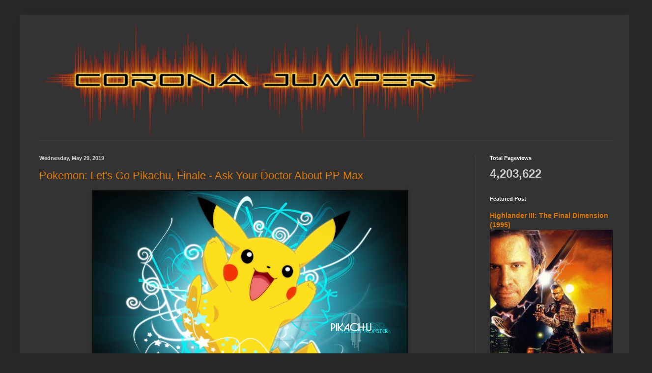

--- FILE ---
content_type: text/html; charset=UTF-8
request_url: http://www.coronajumper.com/2019/05/
body_size: 19590
content:
<!DOCTYPE html>
<html class='v2' dir='ltr' xmlns='http://www.w3.org/1999/xhtml' xmlns:b='http://www.google.com/2005/gml/b' xmlns:data='http://www.google.com/2005/gml/data' xmlns:expr='http://www.google.com/2005/gml/expr'>
<head>
<link href='https://www.blogger.com/static/v1/widgets/335934321-css_bundle_v2.css' rel='stylesheet' type='text/css'/>
<meta content='IE=EmulateIE7' http-equiv='X-UA-Compatible'/>
<meta content='width=1100' name='viewport'/>
<meta content='text/html; charset=UTF-8' http-equiv='Content-Type'/>
<meta content='blogger' name='generator'/>
<link href='http://www.coronajumper.com/favicon.ico' rel='icon' type='image/x-icon'/>
<link href='http://www.coronajumper.com/2019/05/' rel='canonical'/>
<link rel="alternate" type="application/atom+xml" title="Corona Jumper - Atom" href="http://www.coronajumper.com/feeds/posts/default" />
<link rel="alternate" type="application/rss+xml" title="Corona Jumper - RSS" href="http://www.coronajumper.com/feeds/posts/default?alt=rss" />
<link rel="service.post" type="application/atom+xml" title="Corona Jumper - Atom" href="https://www.blogger.com/feeds/8346508933381337699/posts/default" />
<!--Can't find substitution for tag [blog.ieCssRetrofitLinks]-->
<meta content='A website for retro gaming, modern gaming, and general entertainment media.' name='description'/>
<meta content='http://www.coronajumper.com/2019/05/' property='og:url'/>
<meta content='Corona Jumper' property='og:title'/>
<meta content='A website for retro gaming, modern gaming, and general entertainment media.' property='og:description'/>
<title>Corona Jumper: May 2019</title>
<!-- Go to www.addthis.com/dashboard to customize your tools -->
<script async='async' src='//s7.addthis.com/js/300/addthis_widget.js#pubid=ra-55edd7b0cfcca199' type='text/javascript'></script>
<style id='page-skin-1' type='text/css'><!--
/*
-----------------------------------------------
Blogger Template Style
Name:     Simple
Designer: Blogger
URL:      www.blogger.com
----------------------------------------------- */
/* Content
----------------------------------------------- */
body {
font: normal normal 12px Arial, Tahoma, Helvetica, FreeSans, sans-serif;
color: #cccccc;
background: #292929 none repeat scroll top left;
padding: 0 40px 40px 40px;
}
html body .region-inner {
min-width: 0;
max-width: 100%;
width: auto;
}
h2 {
font-size: 22px;
}
a:link {
text-decoration:none;
color: #dd7700;
}
a:visited {
text-decoration:none;
color: #cc6600;
}
a:hover {
text-decoration:underline;
color: #cc6600;
}
.body-fauxcolumn-outer .fauxcolumn-inner {
background: transparent none repeat scroll top left;
_background-image: none;
}
.body-fauxcolumn-outer .cap-top {
position: absolute;
z-index: 1;
height: 400px;
width: 100%;
}
.body-fauxcolumn-outer .cap-top .cap-left {
width: 100%;
background: transparent none repeat-x scroll top left;
_background-image: none;
}
.content-outer {
-moz-box-shadow: 0 0 40px rgba(0, 0, 0, .15);
-webkit-box-shadow: 0 0 5px rgba(0, 0, 0, .15);
-goog-ms-box-shadow: 0 0 10px #333333;
box-shadow: 0 0 40px rgba(0, 0, 0, .15);
margin-bottom: 1px;
}
.content-inner {
padding: 10px 10px;
}
.content-inner {
background-color: #333333;
}
/* Header
----------------------------------------------- */
.header-outer {
background: transparent none repeat-x scroll 0 -400px;
_background-image: none;
}
.Header h1 {
font: normal normal 60px Arial, Tahoma, Helvetica, FreeSans, sans-serif;
color: #ffffff;
text-shadow: -1px -1px 1px rgba(0, 0, 0, .2);
}
.Header h1 a {
color: #ffffff;
}
.Header .description {
font-size: 140%;
color: #aaaaaa;
}
.header-inner .Header .titlewrapper {
padding: 22px 30px;
}
.header-inner .Header .descriptionwrapper {
padding: 0 30px;
}
/* Tabs
----------------------------------------------- */
.tabs-inner .section:first-child {
border-top: 1px solid #404040;
}
.tabs-inner .section:first-child ul {
margin-top: -1px;
border-top: 1px solid #404040;
border-left: 0 solid #404040;
border-right: 0 solid #404040;
}
.tabs-inner .widget ul {
background: #222222 none repeat-x scroll 0 -800px;
_background-image: none;
border-bottom: 1px solid #404040;
margin-top: 0;
margin-left: -30px;
margin-right: -30px;
}
.tabs-inner .widget li a {
display: inline-block;
padding: .6em 1em;
font: normal normal 14px Arial, Tahoma, Helvetica, FreeSans, sans-serif;
color: #999999;
border-left: 1px solid #333333;
border-right: 0 solid #404040;
}
.tabs-inner .widget li:first-child a {
border-left: none;
}
.tabs-inner .widget li.selected a, .tabs-inner .widget li a:hover {
color: #ffffff;
background-color: #000000;
text-decoration: none;
}
/* Columns
----------------------------------------------- */
.main-outer {
border-top: 0 solid #404040;
}
.fauxcolumn-left-outer .fauxcolumn-inner {
border-right: 1px solid #404040;
}
.fauxcolumn-right-outer .fauxcolumn-inner {
border-left: 1px solid #404040;
}
/* Headings
----------------------------------------------- */
div.widget > h2,
div.widget h2.title {
margin: 0 0 1em 0;
font: normal bold 11px Arial, Tahoma, Helvetica, FreeSans, sans-serif;
color: #ffffff;
}
/* Widgets
----------------------------------------------- */
.widget .zippy {
color: #999999;
text-shadow: 2px 2px 1px rgba(0, 0, 0, .1);
}
.widget .popular-posts ul {
list-style: none;
}
/* Posts
----------------------------------------------- */
h2.date-header {
font: normal bold 11px Arial, Tahoma, Helvetica, FreeSans, sans-serif;
}
.date-header span {
background-color: transparent;
color: #cccccc;
padding: inherit;
letter-spacing: inherit;
margin: inherit;
}
.main-inner {
padding-top: 30px;
padding-bottom: 30px;
}
.main-inner .column-center-inner {
padding: 0 15px;
}
.main-inner .column-center-inner .section {
margin: 0 15px;
}
.post {
margin: 0 0 25px 0;
}
h3.post-title, .comments h4 {
font: normal normal 22px Arial, Tahoma, Helvetica, FreeSans, sans-serif;
margin: .75em 0 0;
}
.post-body {
font-size: 110%;
line-height: 1.4;
position: relative;
}
.post-body img, .post-body .tr-caption-container, .Profile img, .Image img,
.BlogList .item-thumbnail img {
padding: 0;
background: #111111;
border: 1px solid #111111;
-moz-box-shadow: 1px 1px 5px rgba(0, 0, 0, .1);
-webkit-box-shadow: 1px 1px 5px rgba(0, 0, 0, .1);
box-shadow: 1px 1px 5px rgba(0, 0, 0, .1);
}
.post-body img, .post-body .tr-caption-container {
padding: 1px;
}
.post-body .tr-caption-container {
color: #cccccc;
}
.post-body .tr-caption-container img {
padding: 0;
background: transparent;
border: none;
-moz-box-shadow: 0 0 0 rgba(0, 0, 0, .1);
-webkit-box-shadow: 0 0 0 rgba(0, 0, 0, .1);
box-shadow: 0 0 0 rgba(0, 0, 0, .1);
}
.post-header {
margin: 0 0 1.5em;
line-height: 1.6;
font-size: 90%;
}
.post-footer {
margin: 20px -2px 0;
padding: 5px 10px;
color: #888888;
background-color: #303030;
border-bottom: 1px solid #444444;
line-height: 1.6;
font-size: 90%;
}
#comments .comment-author {
padding-top: 1.5em;
border-top: 1px solid #404040;
background-position: 0 1.5em;
}
#comments .comment-author:first-child {
padding-top: 0;
border-top: none;
}
.avatar-image-container {
margin: .2em 0 0;
}
#comments .avatar-image-container img {
border: 1px solid #111111;
}
/* Comments
----------------------------------------------- */
.comments .comments-content .icon.blog-author {
background-repeat: no-repeat;
background-image: url([data-uri]);
}
.comments .comments-content .loadmore a {
border-top: 1px solid #999999;
border-bottom: 1px solid #999999;
}
.comments .comment-thread.inline-thread {
background-color: #303030;
}
.comments .continue {
border-top: 2px solid #999999;
}
/* Accents
---------------------------------------------- */
.section-columns td.columns-cell {
border-left: 1px solid #404040;
}
.blog-pager {
background: transparent none no-repeat scroll top center;
}
.blog-pager-older-link, .home-link,
.blog-pager-newer-link {
background-color: #333333;
padding: 5px;
}
.footer-outer {
border-top: 0 dashed #bbbbbb;
}
/* Mobile
----------------------------------------------- */
body.mobile  {
background-size: auto;
}
.mobile .body-fauxcolumn-outer {
background: transparent none repeat scroll top left;
}
.mobile .body-fauxcolumn-outer .cap-top {
background-size: 100% auto;
}
.mobile .content-outer {
-webkit-box-shadow: 0 0 3px rgba(0, 0, 0, .15);
box-shadow: 0 0 3px rgba(0, 0, 0, .15);
}
.mobile .tabs-inner .widget ul {
margin-left: 0;
margin-right: 0;
}
.mobile .post {
margin: 0;
}
.mobile .main-inner .column-center-inner .section {
margin: 0;
}
.mobile .date-header span {
padding: 0.1em 10px;
margin: 0 -10px;
}
.mobile h3.post-title {
margin: 0;
}
.mobile .blog-pager {
background: transparent none no-repeat scroll top center;
}
.mobile .footer-outer {
border-top: none;
}
.mobile .main-inner, .mobile .footer-inner {
background-color: #333333;
}
.mobile-index-contents {
color: #cccccc;
}
.mobile-link-button {
background-color: #dd7700;
}
.mobile-link-button a:link, .mobile-link-button a:visited {
color: #ffffff;
}
.mobile .tabs-inner .section:first-child {
border-top: none;
}
.mobile .tabs-inner .PageList .widget-content {
background-color: #000000;
color: #ffffff;
border-top: 1px solid #404040;
border-bottom: 1px solid #404040;
}
.mobile .tabs-inner .PageList .widget-content .pagelist-arrow {
border-left: 1px solid #404040;
}

--></style>
<style id='template-skin-1' type='text/css'><!--
body {
min-width: 1247px;
}
.content-outer, .content-fauxcolumn-outer, .region-inner {
min-width: 1247px;
max-width: 1247px;
_width: 1247px;
}
.main-inner .columns {
padding-left: 0;
padding-right: 310px;
}
.main-inner .fauxcolumn-center-outer {
left: 0;
right: 310px;
/* IE6 does not respect left and right together */
_width: expression(this.parentNode.offsetWidth -
parseInt("0") -
parseInt("310px") + 'px');
}
.main-inner .fauxcolumn-left-outer {
width: 0;
}
.main-inner .fauxcolumn-right-outer {
width: 310px;
}
.main-inner .column-left-outer {
width: 0;
right: 100%;
margin-left: -0;
}
.main-inner .column-right-outer {
width: 310px;
margin-right: -310px;
}
#layout {
min-width: 0;
}
#layout .content-outer {
min-width: 0;
width: 800px;
}
#layout .region-inner {
min-width: 0;
width: auto;
}
--></style>
<link href='https://www.blogger.com/dyn-css/authorization.css?targetBlogID=8346508933381337699&amp;zx=398360ca-081e-4387-b40f-6c7be062ddc9' media='none' onload='if(media!=&#39;all&#39;)media=&#39;all&#39;' rel='stylesheet'/><noscript><link href='https://www.blogger.com/dyn-css/authorization.css?targetBlogID=8346508933381337699&amp;zx=398360ca-081e-4387-b40f-6c7be062ddc9' rel='stylesheet'/></noscript>
<meta name='google-adsense-platform-account' content='ca-host-pub-1556223355139109'/>
<meta name='google-adsense-platform-domain' content='blogspot.com'/>

<!-- data-ad-client=ca-pub-1259564693320759 -->

</head>
<body class='loading variant-dark'>
<div class='navbar no-items section' id='navbar'>
</div>
<div class='body-fauxcolumns'>
<div class='fauxcolumn-outer body-fauxcolumn-outer'>
<div class='cap-top'>
<div class='cap-left'></div>
<div class='cap-right'></div>
</div>
<div class='fauxborder-left'>
<div class='fauxborder-right'></div>
<div class='fauxcolumn-inner'>
</div>
</div>
<div class='cap-bottom'>
<div class='cap-left'></div>
<div class='cap-right'></div>
</div>
</div>
</div>
<div class='content'>
<div class='content-fauxcolumns'>
<div class='fauxcolumn-outer content-fauxcolumn-outer'>
<div class='cap-top'>
<div class='cap-left'></div>
<div class='cap-right'></div>
</div>
<div class='fauxborder-left'>
<div class='fauxborder-right'></div>
<div class='fauxcolumn-inner'>
</div>
</div>
<div class='cap-bottom'>
<div class='cap-left'></div>
<div class='cap-right'></div>
</div>
</div>
</div>
<div class='content-outer'>
<div class='content-cap-top cap-top'>
<div class='cap-left'></div>
<div class='cap-right'></div>
</div>
<div class='fauxborder-left content-fauxborder-left'>
<div class='fauxborder-right content-fauxborder-right'></div>
<div class='content-inner'>
<header>
<div class='header-outer'>
<div class='header-cap-top cap-top'>
<div class='cap-left'></div>
<div class='cap-right'></div>
</div>
<div class='fauxborder-left header-fauxborder-left'>
<div class='fauxborder-right header-fauxborder-right'></div>
<div class='region-inner header-inner'>
<div class='header section' id='header'><div class='widget Header' data-version='1' id='Header1'>
<div id='header-inner'>
<a href='http://www.coronajumper.com/' style='display: block'>
<img alt='Corona Jumper' height='245px; ' id='Header1_headerimg' src='https://blogger.googleusercontent.com/img/b/R29vZ2xl/AVvXsEhMA7xC0s_rrgESJSPZmEBlrfFQMSss_9mCcha4Xkvq3G3TECYZWKdQgHiIPOgF9JpQ5Rt3YVBo3ILvyfo_Uk2Z0lWWlhFYNxMAgff4jmXQrnoI-YYekYd0sPehmyXHtjdYNJwjTZQoYJM-/s1600/Corona+Jumper+Logo+2014.png' style='display: block' width='939px; '/>
</a>
</div>
</div></div>
</div>
</div>
<div class='header-cap-bottom cap-bottom'>
<div class='cap-left'></div>
<div class='cap-right'></div>
</div>
</div>
</header>
<div class='tabs-outer'>
<div class='tabs-cap-top cap-top'>
<div class='cap-left'></div>
<div class='cap-right'></div>
</div>
<div class='fauxborder-left tabs-fauxborder-left'>
<div class='fauxborder-right tabs-fauxborder-right'></div>
<div class='region-inner tabs-inner'>
<div class='tabs no-items section' id='crosscol'></div>
<div class='tabs no-items section' id='crosscol-overflow'></div>
</div>
</div>
<div class='tabs-cap-bottom cap-bottom'>
<div class='cap-left'></div>
<div class='cap-right'></div>
</div>
</div>
<div class='main-outer'>
<div class='main-cap-top cap-top'>
<div class='cap-left'></div>
<div class='cap-right'></div>
</div>
<div class='fauxborder-left main-fauxborder-left'>
<div class='fauxborder-right main-fauxborder-right'></div>
<div class='region-inner main-inner'>
<div class='columns fauxcolumns'>
<div class='fauxcolumn-outer fauxcolumn-center-outer'>
<div class='cap-top'>
<div class='cap-left'></div>
<div class='cap-right'></div>
</div>
<div class='fauxborder-left'>
<div class='fauxborder-right'></div>
<div class='fauxcolumn-inner'>
</div>
</div>
<div class='cap-bottom'>
<div class='cap-left'></div>
<div class='cap-right'></div>
</div>
</div>
<div class='fauxcolumn-outer fauxcolumn-left-outer'>
<div class='cap-top'>
<div class='cap-left'></div>
<div class='cap-right'></div>
</div>
<div class='fauxborder-left'>
<div class='fauxborder-right'></div>
<div class='fauxcolumn-inner'>
</div>
</div>
<div class='cap-bottom'>
<div class='cap-left'></div>
<div class='cap-right'></div>
</div>
</div>
<div class='fauxcolumn-outer fauxcolumn-right-outer'>
<div class='cap-top'>
<div class='cap-left'></div>
<div class='cap-right'></div>
</div>
<div class='fauxborder-left'>
<div class='fauxborder-right'></div>
<div class='fauxcolumn-inner'>
</div>
</div>
<div class='cap-bottom'>
<div class='cap-left'></div>
<div class='cap-right'></div>
</div>
</div>
<!-- corrects IE6 width calculation -->
<div class='columns-inner'>
<div class='column-center-outer'>
<div class='column-center-inner'>
<div class='main section' id='main'><div class='widget Blog' data-version='1' id='Blog1'>
<div class='blog-posts hfeed'>

          <div class="date-outer">
        
<h2 class='date-header'><span>Wednesday, May 29, 2019</span></h2>

          <div class="date-posts">
        
<div class='post-outer'>
<div class='post hentry' itemprop='blogPost' itemscope='itemscope' itemtype='http://schema.org/BlogPosting'>
<meta content='https://blogger.googleusercontent.com/img/b/R29vZ2xl/AVvXsEiNq2oBX3RVYBlT2r4mbUzTEfQnWsxJ0QCTrlwKe8TXkq6cLYBj0U_0u647NWXHXO1a_ccmtO9KCUpY1NR_8ACsrk-YQPBOSUjmxVYEp9qabeIzTcs54P5jRzmpFKP87WI9y-VC7erlPjwc/s640/pokemon-wallpaper-pikachu.jpg' itemprop='image_url'/>
<meta content='8346508933381337699' itemprop='blogId'/>
<meta content='363308418105103667' itemprop='postId'/>
<a name='363308418105103667'></a>
<h3 class='post-title entry-title' itemprop='name'>
<a href='http://www.coronajumper.com/2019/05/pokemon-lets-go-pikachu-finale-ask-your.html'>Pokemon: Let's Go Pikachu, Finale - Ask Your Doctor About PP Max</a>
</h3>
<div class='post-header'>
<div class='post-header-line-1'></div>
</div>
<div class='post-body entry-content' id='post-body-363308418105103667' itemprop='articleBody'>
<div class="separator" style="clear: both; text-align: center;">
<a href="https://blogger.googleusercontent.com/img/b/R29vZ2xl/AVvXsEiNq2oBX3RVYBlT2r4mbUzTEfQnWsxJ0QCTrlwKe8TXkq6cLYBj0U_0u647NWXHXO1a_ccmtO9KCUpY1NR_8ACsrk-YQPBOSUjmxVYEp9qabeIzTcs54P5jRzmpFKP87WI9y-VC7erlPjwc/s1600/pokemon-wallpaper-pikachu.jpg" imageanchor="1" style="margin-left: 1em; margin-right: 1em;"><img border="0" data-original-height="1200" data-original-width="1600" height="480" src="https://blogger.googleusercontent.com/img/b/R29vZ2xl/AVvXsEiNq2oBX3RVYBlT2r4mbUzTEfQnWsxJ0QCTrlwKe8TXkq6cLYBj0U_0u647NWXHXO1a_ccmtO9KCUpY1NR_8ACsrk-YQPBOSUjmxVYEp9qabeIzTcs54P5jRzmpFKP87WI9y-VC7erlPjwc/s640/pokemon-wallpaper-pikachu.jpg" width="640"></a></div>
<div style="text-align: center;">
Time for some postgame as we conclude the remake of the year. ...from last year. Man, this took a while to get back to.</div>
<div style="text-align: center;">
</div>
<div style='clear: both;'></div>
</div>
<div class='jump-link'>
<a href='http://www.coronajumper.com/2019/05/pokemon-lets-go-pikachu-finale-ask-your.html#more' title='Pokemon: Let&#39;s Go Pikachu, Finale - Ask Your Doctor About PP Max'>Read more &#187;</a>
</div>
<div class='post-footer'>
<div class='post-footer-line post-footer-line-1'><span class='post-author vcard'>
Posted by
<span class='fn' itemprop='author' itemscope='itemscope' itemtype='http://schema.org/Person'>
<meta content='https://www.blogger.com/profile/14031388156675516231' itemprop='url'/>
<a href='https://www.blogger.com/profile/14031388156675516231' rel='author' title='author profile'>
<span itemprop='name'>Jericho</span>
</a>
</span>
</span>
<span class='post-timestamp'>
at
<meta content='http://www.coronajumper.com/2019/05/pokemon-lets-go-pikachu-finale-ask-your.html' itemprop='url'/>
<a class='timestamp-link' href='http://www.coronajumper.com/2019/05/pokemon-lets-go-pikachu-finale-ask-your.html' rel='bookmark' title='permanent link'><abbr class='published' itemprop='datePublished' title='2019-05-29T13:07:00-04:00'>1:07&#8239;PM</abbr></a>
</span>
<span class='post-comment-link'>
<a class='comment-link' href='http://www.coronajumper.com/2019/05/pokemon-lets-go-pikachu-finale-ask-your.html#comment-form' onclick=''>
1 comment:
  </a>
</span>
<span class='post-icons'>
<span class='item-action'>
<a href='https://www.blogger.com/email-post/8346508933381337699/363308418105103667' title='Email Post'>
<img alt='' class='icon-action' height='13' src='http://img1.blogblog.com/img/icon18_email.gif' width='18'/>
</a>
</span>
<span class='item-control blog-admin pid-1784186922'>
<a href='https://www.blogger.com/post-edit.g?blogID=8346508933381337699&postID=363308418105103667&from=pencil' title='Edit Post'>
<img alt='' class='icon-action' height='18' src='https://resources.blogblog.com/img/icon18_edit_allbkg.gif' width='18'/>
</a>
</span>
</span>
<div class='post-share-buttons goog-inline-block'>
<a class='goog-inline-block share-button sb-email' href='https://www.blogger.com/share-post.g?blogID=8346508933381337699&postID=363308418105103667&target=email' target='_blank' title='Email This'><span class='share-button-link-text'>Email This</span></a><a class='goog-inline-block share-button sb-blog' href='https://www.blogger.com/share-post.g?blogID=8346508933381337699&postID=363308418105103667&target=blog' onclick='window.open(this.href, "_blank", "height=270,width=475"); return false;' target='_blank' title='BlogThis!'><span class='share-button-link-text'>BlogThis!</span></a><a class='goog-inline-block share-button sb-twitter' href='https://www.blogger.com/share-post.g?blogID=8346508933381337699&postID=363308418105103667&target=twitter' target='_blank' title='Share to X'><span class='share-button-link-text'>Share to X</span></a><a class='goog-inline-block share-button sb-facebook' href='https://www.blogger.com/share-post.g?blogID=8346508933381337699&postID=363308418105103667&target=facebook' onclick='window.open(this.href, "_blank", "height=430,width=640"); return false;' target='_blank' title='Share to Facebook'><span class='share-button-link-text'>Share to Facebook</span></a><a class='goog-inline-block share-button sb-pinterest' href='https://www.blogger.com/share-post.g?blogID=8346508933381337699&postID=363308418105103667&target=pinterest' target='_blank' title='Share to Pinterest'><span class='share-button-link-text'>Share to Pinterest</span></a>
</div>
</div>
<div class='post-footer-line post-footer-line-2'><span class='post-labels'>
Labels:
<a href='http://www.coronajumper.com/search/label/Generation%201' rel='tag'>Generation 1</a>,
<a href='http://www.coronajumper.com/search/label/Let%27s%20Go%20Pikachu' rel='tag'>Let&#39;s Go Pikachu</a>,
<a href='http://www.coronajumper.com/search/label/Pokemon' rel='tag'>Pokemon</a>
</span>
</div>
<div class='post-footer-line post-footer-line-3'></div>
</div>
</div>
</div>

          </div></div>
        

          <div class="date-outer">
        
<h2 class='date-header'><span>Monday, May 27, 2019</span></h2>

          <div class="date-posts">
        
<div class='post-outer'>
<div class='post hentry' itemprop='blogPost' itemscope='itemscope' itemtype='http://schema.org/BlogPosting'>
<meta content='https://blogger.googleusercontent.com/img/b/R29vZ2xl/AVvXsEgFPTC-2rlZmMYqr8JNAtIf6zbf8nLcNJ4UcXDCU7ukEglRQwLtZk6XMLtG3aV5DjlbiWp2v3Kx9hmVhCS2GSGygd6CcHT8-qw6PfRGSrnyKRqc1o6YJbcB6Og2nFJ8lZYvNpC9HUt6PLno/s640/Pokemon+Let%2527s+Go+Pikachu+%25281%2529.jpg' itemprop='image_url'/>
<meta content='8346508933381337699' itemprop='blogId'/>
<meta content='5240193180953989003' itemprop='postId'/>
<a name='5240193180953989003'></a>
<h3 class='post-title entry-title' itemprop='name'>
<a href='http://www.coronajumper.com/2019/05/pokemon-lets-go-pikachu-part-7-elite.html'>Pokemon: Let's Go Pikachu, Part 7 - The Elite</a>
</h3>
<div class='post-header'>
<div class='post-header-line-1'></div>
</div>
<div class='post-body entry-content' id='post-body-5240193180953989003' itemprop='articleBody'>
<div class="separator" style="clear: both; text-align: center;">
<a href="https://blogger.googleusercontent.com/img/b/R29vZ2xl/AVvXsEgFPTC-2rlZmMYqr8JNAtIf6zbf8nLcNJ4UcXDCU7ukEglRQwLtZk6XMLtG3aV5DjlbiWp2v3Kx9hmVhCS2GSGygd6CcHT8-qw6PfRGSrnyKRqc1o6YJbcB6Og2nFJ8lZYvNpC9HUt6PLno/s1600/Pokemon+Let%2527s+Go+Pikachu+%25281%2529.jpg" imageanchor="1" style="margin-left: 1em; margin-right: 1em;"><img border="0" data-original-height="720" data-original-width="1280" height="360" src="https://blogger.googleusercontent.com/img/b/R29vZ2xl/AVvXsEgFPTC-2rlZmMYqr8JNAtIf6zbf8nLcNJ4UcXDCU7ukEglRQwLtZk6XMLtG3aV5DjlbiWp2v3Kx9hmVhCS2GSGygd6CcHT8-qw6PfRGSrnyKRqc1o6YJbcB6Og2nFJ8lZYvNpC9HUt6PLno/s640/Pokemon+Let%2527s+Go+Pikachu+%25281%2529.jpg" width="640"></a></div>
<div class="separator" style="clear: both; text-align: center;">
Actually, yes.</div>
<div class="separator" style="clear: both; text-align: center;">
<br></div>
<div class="separator" style="clear: both; text-align: center;">
Today on Pokémon: According to reports, all of my Pokémon quit and are headed to AEW.</div>
<div class="separator" style="clear: both; text-align: center;">
</div>
<div style='clear: both;'></div>
</div>
<div class='jump-link'>
<a href='http://www.coronajumper.com/2019/05/pokemon-lets-go-pikachu-part-7-elite.html#more' title='Pokemon: Let&#39;s Go Pikachu, Part 7 - The Elite'>Read more &#187;</a>
</div>
<div class='post-footer'>
<div class='post-footer-line post-footer-line-1'><span class='post-author vcard'>
Posted by
<span class='fn' itemprop='author' itemscope='itemscope' itemtype='http://schema.org/Person'>
<meta content='https://www.blogger.com/profile/14031388156675516231' itemprop='url'/>
<a href='https://www.blogger.com/profile/14031388156675516231' rel='author' title='author profile'>
<span itemprop='name'>Jericho</span>
</a>
</span>
</span>
<span class='post-timestamp'>
at
<meta content='http://www.coronajumper.com/2019/05/pokemon-lets-go-pikachu-part-7-elite.html' itemprop='url'/>
<a class='timestamp-link' href='http://www.coronajumper.com/2019/05/pokemon-lets-go-pikachu-part-7-elite.html' rel='bookmark' title='permanent link'><abbr class='published' itemprop='datePublished' title='2019-05-27T11:46:00-04:00'>11:46&#8239;AM</abbr></a>
</span>
<span class='post-comment-link'>
<a class='comment-link' href='http://www.coronajumper.com/2019/05/pokemon-lets-go-pikachu-part-7-elite.html#comment-form' onclick=''>
3 comments:
  </a>
</span>
<span class='post-icons'>
<span class='item-action'>
<a href='https://www.blogger.com/email-post/8346508933381337699/5240193180953989003' title='Email Post'>
<img alt='' class='icon-action' height='13' src='http://img1.blogblog.com/img/icon18_email.gif' width='18'/>
</a>
</span>
<span class='item-control blog-admin pid-1784186922'>
<a href='https://www.blogger.com/post-edit.g?blogID=8346508933381337699&postID=5240193180953989003&from=pencil' title='Edit Post'>
<img alt='' class='icon-action' height='18' src='https://resources.blogblog.com/img/icon18_edit_allbkg.gif' width='18'/>
</a>
</span>
</span>
<div class='post-share-buttons goog-inline-block'>
<a class='goog-inline-block share-button sb-email' href='https://www.blogger.com/share-post.g?blogID=8346508933381337699&postID=5240193180953989003&target=email' target='_blank' title='Email This'><span class='share-button-link-text'>Email This</span></a><a class='goog-inline-block share-button sb-blog' href='https://www.blogger.com/share-post.g?blogID=8346508933381337699&postID=5240193180953989003&target=blog' onclick='window.open(this.href, "_blank", "height=270,width=475"); return false;' target='_blank' title='BlogThis!'><span class='share-button-link-text'>BlogThis!</span></a><a class='goog-inline-block share-button sb-twitter' href='https://www.blogger.com/share-post.g?blogID=8346508933381337699&postID=5240193180953989003&target=twitter' target='_blank' title='Share to X'><span class='share-button-link-text'>Share to X</span></a><a class='goog-inline-block share-button sb-facebook' href='https://www.blogger.com/share-post.g?blogID=8346508933381337699&postID=5240193180953989003&target=facebook' onclick='window.open(this.href, "_blank", "height=430,width=640"); return false;' target='_blank' title='Share to Facebook'><span class='share-button-link-text'>Share to Facebook</span></a><a class='goog-inline-block share-button sb-pinterest' href='https://www.blogger.com/share-post.g?blogID=8346508933381337699&postID=5240193180953989003&target=pinterest' target='_blank' title='Share to Pinterest'><span class='share-button-link-text'>Share to Pinterest</span></a>
</div>
</div>
<div class='post-footer-line post-footer-line-2'><span class='post-labels'>
Labels:
<a href='http://www.coronajumper.com/search/label/Generation%201' rel='tag'>Generation 1</a>,
<a href='http://www.coronajumper.com/search/label/Let%27s%20Go%20Pikachu' rel='tag'>Let&#39;s Go Pikachu</a>,
<a href='http://www.coronajumper.com/search/label/Pokemon' rel='tag'>Pokemon</a>
</span>
</div>
<div class='post-footer-line post-footer-line-3'></div>
</div>
</div>
</div>

          </div></div>
        

          <div class="date-outer">
        
<h2 class='date-header'><span>Thursday, May 9, 2019</span></h2>

          <div class="date-posts">
        
<div class='post-outer'>
<div class='post hentry' itemprop='blogPost' itemscope='itemscope' itemtype='http://schema.org/BlogPosting'>
<meta content='https://blogger.googleusercontent.com/img/b/R29vZ2xl/AVvXsEgv8vWmsjiAZYUpxy-Kv8TJ7BNKQQIWtOIGpoPYWAySgyJ_BtKgsx80vTreS1CHB3oq5A7di6jKlv6OEL_fCHDmjAgKi3aNbvmiuPM1bYqY2vrAIc9t1YcwLpZsKvsKtgmCYxjBSyT9reLA/s640/Link_vs._Ganon_%2528A_Link_to_the_Past%2529.png' itemprop='image_url'/>
<meta content='8346508933381337699' itemprop='blogId'/>
<meta content='3941416200177209846' itemprop='postId'/>
<a name='3941416200177209846'></a>
<h3 class='post-title entry-title' itemprop='name'>
<a href='http://www.coronajumper.com/2019/05/legend-of-zelda-link-to-past-finale.html'>Legend of Zelda: A Link to the Past Finale - Turtle Rock, Ganon's Tower</a>
</h3>
<div class='post-header'>
<div class='post-header-line-1'></div>
</div>
<div class='post-body entry-content' id='post-body-3941416200177209846' itemprop='articleBody'>
<div style="text-align: center;">
<a href="https://blogger.googleusercontent.com/img/b/R29vZ2xl/AVvXsEgv8vWmsjiAZYUpxy-Kv8TJ7BNKQQIWtOIGpoPYWAySgyJ_BtKgsx80vTreS1CHB3oq5A7di6jKlv6OEL_fCHDmjAgKi3aNbvmiuPM1bYqY2vrAIc9t1YcwLpZsKvsKtgmCYxjBSyT9reLA/s1600/Link_vs._Ganon_%2528A_Link_to_the_Past%2529.png" imageanchor="1" style="margin-left: 1em; margin-right: 1em;"><img border="0" data-original-height="352" data-original-width="798" height="282" src="https://blogger.googleusercontent.com/img/b/R29vZ2xl/AVvXsEgv8vWmsjiAZYUpxy-Kv8TJ7BNKQQIWtOIGpoPYWAySgyJ_BtKgsx80vTreS1CHB3oq5A7di6jKlv6OEL_fCHDmjAgKi3aNbvmiuPM1bYqY2vrAIc9t1YcwLpZsKvsKtgmCYxjBSyT9reLA/s640/Link_vs._Ganon_%2528A_Link_to_the_Past%2529.png" width="640"></a></div>
<div style="text-align: center;">
THIS IS IT.</div>
<div style="text-align: center;">
<br></div>
<div style="text-align: center;">
</div>
<div style='clear: both;'></div>
</div>
<div class='jump-link'>
<a href='http://www.coronajumper.com/2019/05/legend-of-zelda-link-to-past-finale.html#more' title='Legend of Zelda: A Link to the Past Finale - Turtle Rock, Ganon&#39;s Tower'>Read more &#187;</a>
</div>
<div class='post-footer'>
<div class='post-footer-line post-footer-line-1'><span class='post-author vcard'>
Posted by
<span class='fn' itemprop='author' itemscope='itemscope' itemtype='http://schema.org/Person'>
<meta content='https://www.blogger.com/profile/14031388156675516231' itemprop='url'/>
<a href='https://www.blogger.com/profile/14031388156675516231' rel='author' title='author profile'>
<span itemprop='name'>Jericho</span>
</a>
</span>
</span>
<span class='post-timestamp'>
at
<meta content='http://www.coronajumper.com/2019/05/legend-of-zelda-link-to-past-finale.html' itemprop='url'/>
<a class='timestamp-link' href='http://www.coronajumper.com/2019/05/legend-of-zelda-link-to-past-finale.html' rel='bookmark' title='permanent link'><abbr class='published' itemprop='datePublished' title='2019-05-09T10:01:00-04:00'>10:01&#8239;AM</abbr></a>
</span>
<span class='post-comment-link'>
<a class='comment-link' href='http://www.coronajumper.com/2019/05/legend-of-zelda-link-to-past-finale.html#comment-form' onclick=''>
1 comment:
  </a>
</span>
<span class='post-icons'>
<span class='item-action'>
<a href='https://www.blogger.com/email-post/8346508933381337699/3941416200177209846' title='Email Post'>
<img alt='' class='icon-action' height='13' src='http://img1.blogblog.com/img/icon18_email.gif' width='18'/>
</a>
</span>
<span class='item-control blog-admin pid-1784186922'>
<a href='https://www.blogger.com/post-edit.g?blogID=8346508933381337699&postID=3941416200177209846&from=pencil' title='Edit Post'>
<img alt='' class='icon-action' height='18' src='https://resources.blogblog.com/img/icon18_edit_allbkg.gif' width='18'/>
</a>
</span>
</span>
<div class='post-share-buttons goog-inline-block'>
<a class='goog-inline-block share-button sb-email' href='https://www.blogger.com/share-post.g?blogID=8346508933381337699&postID=3941416200177209846&target=email' target='_blank' title='Email This'><span class='share-button-link-text'>Email This</span></a><a class='goog-inline-block share-button sb-blog' href='https://www.blogger.com/share-post.g?blogID=8346508933381337699&postID=3941416200177209846&target=blog' onclick='window.open(this.href, "_blank", "height=270,width=475"); return false;' target='_blank' title='BlogThis!'><span class='share-button-link-text'>BlogThis!</span></a><a class='goog-inline-block share-button sb-twitter' href='https://www.blogger.com/share-post.g?blogID=8346508933381337699&postID=3941416200177209846&target=twitter' target='_blank' title='Share to X'><span class='share-button-link-text'>Share to X</span></a><a class='goog-inline-block share-button sb-facebook' href='https://www.blogger.com/share-post.g?blogID=8346508933381337699&postID=3941416200177209846&target=facebook' onclick='window.open(this.href, "_blank", "height=430,width=640"); return false;' target='_blank' title='Share to Facebook'><span class='share-button-link-text'>Share to Facebook</span></a><a class='goog-inline-block share-button sb-pinterest' href='https://www.blogger.com/share-post.g?blogID=8346508933381337699&postID=3941416200177209846&target=pinterest' target='_blank' title='Share to Pinterest'><span class='share-button-link-text'>Share to Pinterest</span></a>
</div>
</div>
<div class='post-footer-line post-footer-line-2'><span class='post-labels'>
Labels:
<a href='http://www.coronajumper.com/search/label/A%20Link%20to%20the%20Past' rel='tag'>A Link to the Past</a>,
<a href='http://www.coronajumper.com/search/label/Legend%20of%20Zelda' rel='tag'>Legend of Zelda</a>,
<a href='http://www.coronajumper.com/search/label/Zelda' rel='tag'>Zelda</a>
</span>
</div>
<div class='post-footer-line post-footer-line-3'></div>
</div>
</div>
</div>

          </div></div>
        

          <div class="date-outer">
        
<h2 class='date-header'><span>Wednesday, May 8, 2019</span></h2>

          <div class="date-posts">
        
<div class='post-outer'>
<div class='post hentry' itemprop='blogPost' itemscope='itemscope' itemtype='http://schema.org/BlogPosting'>
<meta content='https://blogger.googleusercontent.com/img/b/R29vZ2xl/AVvXsEg0lZp5SRh04Pi6Zxrn7WoGvXBVFgU4S5leomtDPL9dnyfNvbsGSkc-JRcRZcRrvEzvMCt4jMJNqoUNYRBNWza3BwwQ3ZdhRhCIzZHidz67E2xUA6AHw47BrMkmz1pr6XjZg-3YGLf3EY9d/s400/master+sword.jpg' itemprop='image_url'/>
<meta content='8346508933381337699' itemprop='blogId'/>
<meta content='2696350406977431371' itemprop='postId'/>
<a name='2696350406977431371'></a>
<h3 class='post-title entry-title' itemprop='name'>
<a href='http://www.coronajumper.com/2019/05/legend-of-zelda-link-to-past-6-misery.html'>Legend of Zelda: A Link to the Past #6 - Misery Mire, Ice Palace</a>
</h3>
<div class='post-header'>
<div class='post-header-line-1'></div>
</div>
<div class='post-body entry-content' id='post-body-2696350406977431371' itemprop='articleBody'>
<div style="text-align: center;">
<div class="separator" style="clear: both; text-align: center;">
<a href="https://blogger.googleusercontent.com/img/b/R29vZ2xl/AVvXsEg0lZp5SRh04Pi6Zxrn7WoGvXBVFgU4S5leomtDPL9dnyfNvbsGSkc-JRcRZcRrvEzvMCt4jMJNqoUNYRBNWza3BwwQ3ZdhRhCIzZHidz67E2xUA6AHw47BrMkmz1pr6XjZg-3YGLf3EY9d/s1600/master+sword.jpg" imageanchor="1" style="margin-left: 1em; margin-right: 1em;"><img border="0" data-original-height="1000" data-original-width="1600" height="250" src="https://blogger.googleusercontent.com/img/b/R29vZ2xl/AVvXsEg0lZp5SRh04Pi6Zxrn7WoGvXBVFgU4S5leomtDPL9dnyfNvbsGSkc-JRcRZcRrvEzvMCt4jMJNqoUNYRBNWza3BwwQ3ZdhRhCIzZHidz67E2xUA6AHw47BrMkmz1pr6XjZg-3YGLf3EY9d/s400/master+sword.jpg" width="400"></a></div>
You&#39;re reading the title right: I did Dungeon 6 before Dungeon 5. This is to have the Cane of Somaria for some of Dungeon 5&#39;s more tedious puzzles. Time to wrap up this game.<br>
<br>
</div>
<div style='clear: both;'></div>
</div>
<div class='jump-link'>
<a href='http://www.coronajumper.com/2019/05/legend-of-zelda-link-to-past-6-misery.html#more' title='Legend of Zelda: A Link to the Past #6 - Misery Mire, Ice Palace'>Read more &#187;</a>
</div>
<div class='post-footer'>
<div class='post-footer-line post-footer-line-1'><span class='post-author vcard'>
Posted by
<span class='fn' itemprop='author' itemscope='itemscope' itemtype='http://schema.org/Person'>
<meta content='https://www.blogger.com/profile/14031388156675516231' itemprop='url'/>
<a href='https://www.blogger.com/profile/14031388156675516231' rel='author' title='author profile'>
<span itemprop='name'>Jericho</span>
</a>
</span>
</span>
<span class='post-timestamp'>
at
<meta content='http://www.coronajumper.com/2019/05/legend-of-zelda-link-to-past-6-misery.html' itemprop='url'/>
<a class='timestamp-link' href='http://www.coronajumper.com/2019/05/legend-of-zelda-link-to-past-6-misery.html' rel='bookmark' title='permanent link'><abbr class='published' itemprop='datePublished' title='2019-05-08T00:37:00-04:00'>12:37&#8239;AM</abbr></a>
</span>
<span class='post-comment-link'>
<a class='comment-link' href='http://www.coronajumper.com/2019/05/legend-of-zelda-link-to-past-6-misery.html#comment-form' onclick=''>
1 comment:
  </a>
</span>
<span class='post-icons'>
<span class='item-action'>
<a href='https://www.blogger.com/email-post/8346508933381337699/2696350406977431371' title='Email Post'>
<img alt='' class='icon-action' height='13' src='http://img1.blogblog.com/img/icon18_email.gif' width='18'/>
</a>
</span>
<span class='item-control blog-admin pid-1784186922'>
<a href='https://www.blogger.com/post-edit.g?blogID=8346508933381337699&postID=2696350406977431371&from=pencil' title='Edit Post'>
<img alt='' class='icon-action' height='18' src='https://resources.blogblog.com/img/icon18_edit_allbkg.gif' width='18'/>
</a>
</span>
</span>
<div class='post-share-buttons goog-inline-block'>
<a class='goog-inline-block share-button sb-email' href='https://www.blogger.com/share-post.g?blogID=8346508933381337699&postID=2696350406977431371&target=email' target='_blank' title='Email This'><span class='share-button-link-text'>Email This</span></a><a class='goog-inline-block share-button sb-blog' href='https://www.blogger.com/share-post.g?blogID=8346508933381337699&postID=2696350406977431371&target=blog' onclick='window.open(this.href, "_blank", "height=270,width=475"); return false;' target='_blank' title='BlogThis!'><span class='share-button-link-text'>BlogThis!</span></a><a class='goog-inline-block share-button sb-twitter' href='https://www.blogger.com/share-post.g?blogID=8346508933381337699&postID=2696350406977431371&target=twitter' target='_blank' title='Share to X'><span class='share-button-link-text'>Share to X</span></a><a class='goog-inline-block share-button sb-facebook' href='https://www.blogger.com/share-post.g?blogID=8346508933381337699&postID=2696350406977431371&target=facebook' onclick='window.open(this.href, "_blank", "height=430,width=640"); return false;' target='_blank' title='Share to Facebook'><span class='share-button-link-text'>Share to Facebook</span></a><a class='goog-inline-block share-button sb-pinterest' href='https://www.blogger.com/share-post.g?blogID=8346508933381337699&postID=2696350406977431371&target=pinterest' target='_blank' title='Share to Pinterest'><span class='share-button-link-text'>Share to Pinterest</span></a>
</div>
</div>
<div class='post-footer-line post-footer-line-2'><span class='post-labels'>
Labels:
<a href='http://www.coronajumper.com/search/label/A%20Link%20to%20the%20Past' rel='tag'>A Link to the Past</a>,
<a href='http://www.coronajumper.com/search/label/Legend%20of%20Zelda' rel='tag'>Legend of Zelda</a>,
<a href='http://www.coronajumper.com/search/label/Zelda' rel='tag'>Zelda</a>
</span>
</div>
<div class='post-footer-line post-footer-line-3'></div>
</div>
</div>
</div>

        </div></div>
      
</div>
<div class='blog-pager' id='blog-pager'>
<span id='blog-pager-newer-link'>
<a class='blog-pager-newer-link' href='http://www.coronajumper.com/search?updated-max=2019-08-16T11:18:00-04:00&max-results=20&reverse-paginate=true' id='Blog1_blog-pager-newer-link' title='Newer Posts'>Newer Posts</a>
</span>
<span id='blog-pager-older-link'>
<a class='blog-pager-older-link' href='http://www.coronajumper.com/search?updated-max=2019-05-08T00:37:00-04:00&max-results=20' id='Blog1_blog-pager-older-link' title='Older Posts'>Older Posts</a>
</span>
<a class='home-link' href='http://www.coronajumper.com/'>Home</a>
</div>
<div class='clear'></div>
<div class='blog-feeds'>
<div class='feed-links'>
Subscribe to:
<a class='feed-link' href='http://www.coronajumper.com/feeds/posts/default' target='_blank' type='application/atom+xml'>Comments (Atom)</a>
</div>
</div>
</div></div>
</div>
</div>
<div class='column-left-outer'>
<div class='column-left-inner'>
<aside>
</aside>
</div>
</div>
<div class='column-right-outer'>
<div class='column-right-inner'>
<aside>
<div class='sidebar section' id='sidebar-right-1'><div class='widget Stats' data-version='1' id='Stats1'>
<h2>Total Pageviews</h2>
<div class='widget-content'>
<div id='Stats1_content' style='display: none;'>
<span class='counter-wrapper text-counter-wrapper' id='Stats1_totalCount'>
</span>
<div class='clear'></div>
</div>
</div>
</div><div class='widget FeaturedPost' data-version='1' id='FeaturedPost1'>
<h2 class='title'>Featured Post</h2>
<div class='post-summary'>
<h3><a href='http://www.coronajumper.com/2025/08/highlander-iii-final-dimension-1995.html'>Highlander III: The Final Dimension (1995)</a></h3>
<img class='image' src='https://blogger.googleusercontent.com/img/b/R29vZ2xl/AVvXsEinyf8v4Zo9kEnBKZ_Z4MJWLWBpTy7WusZo4FBUOOpOSBky69_4xp9e9rsXr1zTjx2p1OoyeWBjZx9o1e2DgGZ6Oeb63jHfZNttwf3rZP75jD_DaAP3a0da0hZHiGrhhRn8Q34d9aH3zYJsEzC7G5_A6v_8msyOjoS7MkKKq9Ojd7lu8HW739gy8NQwiuk8/w360-h397/Highlander%203%20Poster.png'/>
</div>
<style type='text/css'>
    .image {
      width: 100%;
    }
  </style>
<div class='clear'></div>
</div><div class='widget BlogSearch' data-version='1' id='BlogSearch1'>
<h2 class='title'>Search this Site</h2>
<div class='widget-content'>
<div id='BlogSearch1_form'>
<form action='http://www.coronajumper.com/search' class='gsc-search-box' target='_top'>
<table cellpadding='0' cellspacing='0' class='gsc-search-box'>
<tbody>
<tr>
<td class='gsc-input'>
<input autocomplete='off' class='gsc-input' name='q' size='10' title='search' type='text' value=''/>
</td>
<td class='gsc-search-button'>
<input class='gsc-search-button' title='search' type='submit' value='Search'/>
</td>
</tr>
</tbody>
</table>
</form>
</div>
</div>
<div class='clear'></div>
</div><div class='widget BlogArchive' data-version='1' id='BlogArchive1'>
<h2>Archive</h2>
<div class='widget-content'>
<div id='ArchiveList'>
<div id='BlogArchive1_ArchiveList'>
<ul class='hierarchy'>
<li class='archivedate collapsed'>
<a class='toggle' href='javascript:void(0)'>
<span class='zippy'>

        &#9658;&#160;
      
</span>
</a>
<a class='post-count-link' href='http://www.coronajumper.com/2026/'>
2026
</a>
<span class='post-count' dir='ltr'>(13)</span>
<ul class='hierarchy'>
<li class='archivedate collapsed'>
<a class='toggle' href='javascript:void(0)'>
<span class='zippy'>

        &#9658;&#160;
      
</span>
</a>
<a class='post-count-link' href='http://www.coronajumper.com/2026/01/'>
January
</a>
<span class='post-count' dir='ltr'>(13)</span>
</li>
</ul>
</li>
</ul>
<ul class='hierarchy'>
<li class='archivedate collapsed'>
<a class='toggle' href='javascript:void(0)'>
<span class='zippy'>

        &#9658;&#160;
      
</span>
</a>
<a class='post-count-link' href='http://www.coronajumper.com/2025/'>
2025
</a>
<span class='post-count' dir='ltr'>(159)</span>
<ul class='hierarchy'>
<li class='archivedate collapsed'>
<a class='toggle' href='javascript:void(0)'>
<span class='zippy'>

        &#9658;&#160;
      
</span>
</a>
<a class='post-count-link' href='http://www.coronajumper.com/2025/12/'>
December
</a>
<span class='post-count' dir='ltr'>(18)</span>
</li>
</ul>
<ul class='hierarchy'>
<li class='archivedate collapsed'>
<a class='toggle' href='javascript:void(0)'>
<span class='zippy'>

        &#9658;&#160;
      
</span>
</a>
<a class='post-count-link' href='http://www.coronajumper.com/2025/11/'>
November
</a>
<span class='post-count' dir='ltr'>(18)</span>
</li>
</ul>
<ul class='hierarchy'>
<li class='archivedate collapsed'>
<a class='toggle' href='javascript:void(0)'>
<span class='zippy'>

        &#9658;&#160;
      
</span>
</a>
<a class='post-count-link' href='http://www.coronajumper.com/2025/10/'>
October
</a>
<span class='post-count' dir='ltr'>(27)</span>
</li>
</ul>
<ul class='hierarchy'>
<li class='archivedate collapsed'>
<a class='toggle' href='javascript:void(0)'>
<span class='zippy'>

        &#9658;&#160;
      
</span>
</a>
<a class='post-count-link' href='http://www.coronajumper.com/2025/09/'>
September
</a>
<span class='post-count' dir='ltr'>(16)</span>
</li>
</ul>
<ul class='hierarchy'>
<li class='archivedate collapsed'>
<a class='toggle' href='javascript:void(0)'>
<span class='zippy'>

        &#9658;&#160;
      
</span>
</a>
<a class='post-count-link' href='http://www.coronajumper.com/2025/08/'>
August
</a>
<span class='post-count' dir='ltr'>(11)</span>
</li>
</ul>
<ul class='hierarchy'>
<li class='archivedate collapsed'>
<a class='toggle' href='javascript:void(0)'>
<span class='zippy'>

        &#9658;&#160;
      
</span>
</a>
<a class='post-count-link' href='http://www.coronajumper.com/2025/07/'>
July
</a>
<span class='post-count' dir='ltr'>(12)</span>
</li>
</ul>
<ul class='hierarchy'>
<li class='archivedate collapsed'>
<a class='toggle' href='javascript:void(0)'>
<span class='zippy'>

        &#9658;&#160;
      
</span>
</a>
<a class='post-count-link' href='http://www.coronajumper.com/2025/06/'>
June
</a>
<span class='post-count' dir='ltr'>(19)</span>
</li>
</ul>
<ul class='hierarchy'>
<li class='archivedate collapsed'>
<a class='toggle' href='javascript:void(0)'>
<span class='zippy'>

        &#9658;&#160;
      
</span>
</a>
<a class='post-count-link' href='http://www.coronajumper.com/2025/05/'>
May
</a>
<span class='post-count' dir='ltr'>(6)</span>
</li>
</ul>
<ul class='hierarchy'>
<li class='archivedate collapsed'>
<a class='toggle' href='javascript:void(0)'>
<span class='zippy'>

        &#9658;&#160;
      
</span>
</a>
<a class='post-count-link' href='http://www.coronajumper.com/2025/04/'>
April
</a>
<span class='post-count' dir='ltr'>(4)</span>
</li>
</ul>
<ul class='hierarchy'>
<li class='archivedate collapsed'>
<a class='toggle' href='javascript:void(0)'>
<span class='zippy'>

        &#9658;&#160;
      
</span>
</a>
<a class='post-count-link' href='http://www.coronajumper.com/2025/03/'>
March
</a>
<span class='post-count' dir='ltr'>(12)</span>
</li>
</ul>
<ul class='hierarchy'>
<li class='archivedate collapsed'>
<a class='toggle' href='javascript:void(0)'>
<span class='zippy'>

        &#9658;&#160;
      
</span>
</a>
<a class='post-count-link' href='http://www.coronajumper.com/2025/02/'>
February
</a>
<span class='post-count' dir='ltr'>(8)</span>
</li>
</ul>
<ul class='hierarchy'>
<li class='archivedate collapsed'>
<a class='toggle' href='javascript:void(0)'>
<span class='zippy'>

        &#9658;&#160;
      
</span>
</a>
<a class='post-count-link' href='http://www.coronajumper.com/2025/01/'>
January
</a>
<span class='post-count' dir='ltr'>(8)</span>
</li>
</ul>
</li>
</ul>
<ul class='hierarchy'>
<li class='archivedate collapsed'>
<a class='toggle' href='javascript:void(0)'>
<span class='zippy'>

        &#9658;&#160;
      
</span>
</a>
<a class='post-count-link' href='http://www.coronajumper.com/2024/'>
2024
</a>
<span class='post-count' dir='ltr'>(134)</span>
<ul class='hierarchy'>
<li class='archivedate collapsed'>
<a class='toggle' href='javascript:void(0)'>
<span class='zippy'>

        &#9658;&#160;
      
</span>
</a>
<a class='post-count-link' href='http://www.coronajumper.com/2024/12/'>
December
</a>
<span class='post-count' dir='ltr'>(20)</span>
</li>
</ul>
<ul class='hierarchy'>
<li class='archivedate collapsed'>
<a class='toggle' href='javascript:void(0)'>
<span class='zippy'>

        &#9658;&#160;
      
</span>
</a>
<a class='post-count-link' href='http://www.coronajumper.com/2024/11/'>
November
</a>
<span class='post-count' dir='ltr'>(12)</span>
</li>
</ul>
<ul class='hierarchy'>
<li class='archivedate collapsed'>
<a class='toggle' href='javascript:void(0)'>
<span class='zippy'>

        &#9658;&#160;
      
</span>
</a>
<a class='post-count-link' href='http://www.coronajumper.com/2024/10/'>
October
</a>
<span class='post-count' dir='ltr'>(13)</span>
</li>
</ul>
<ul class='hierarchy'>
<li class='archivedate collapsed'>
<a class='toggle' href='javascript:void(0)'>
<span class='zippy'>

        &#9658;&#160;
      
</span>
</a>
<a class='post-count-link' href='http://www.coronajumper.com/2024/09/'>
September
</a>
<span class='post-count' dir='ltr'>(6)</span>
</li>
</ul>
<ul class='hierarchy'>
<li class='archivedate collapsed'>
<a class='toggle' href='javascript:void(0)'>
<span class='zippy'>

        &#9658;&#160;
      
</span>
</a>
<a class='post-count-link' href='http://www.coronajumper.com/2024/08/'>
August
</a>
<span class='post-count' dir='ltr'>(7)</span>
</li>
</ul>
<ul class='hierarchy'>
<li class='archivedate collapsed'>
<a class='toggle' href='javascript:void(0)'>
<span class='zippy'>

        &#9658;&#160;
      
</span>
</a>
<a class='post-count-link' href='http://www.coronajumper.com/2024/07/'>
July
</a>
<span class='post-count' dir='ltr'>(7)</span>
</li>
</ul>
<ul class='hierarchy'>
<li class='archivedate collapsed'>
<a class='toggle' href='javascript:void(0)'>
<span class='zippy'>

        &#9658;&#160;
      
</span>
</a>
<a class='post-count-link' href='http://www.coronajumper.com/2024/06/'>
June
</a>
<span class='post-count' dir='ltr'>(10)</span>
</li>
</ul>
<ul class='hierarchy'>
<li class='archivedate collapsed'>
<a class='toggle' href='javascript:void(0)'>
<span class='zippy'>

        &#9658;&#160;
      
</span>
</a>
<a class='post-count-link' href='http://www.coronajumper.com/2024/05/'>
May
</a>
<span class='post-count' dir='ltr'>(8)</span>
</li>
</ul>
<ul class='hierarchy'>
<li class='archivedate collapsed'>
<a class='toggle' href='javascript:void(0)'>
<span class='zippy'>

        &#9658;&#160;
      
</span>
</a>
<a class='post-count-link' href='http://www.coronajumper.com/2024/04/'>
April
</a>
<span class='post-count' dir='ltr'>(13)</span>
</li>
</ul>
<ul class='hierarchy'>
<li class='archivedate collapsed'>
<a class='toggle' href='javascript:void(0)'>
<span class='zippy'>

        &#9658;&#160;
      
</span>
</a>
<a class='post-count-link' href='http://www.coronajumper.com/2024/03/'>
March
</a>
<span class='post-count' dir='ltr'>(11)</span>
</li>
</ul>
<ul class='hierarchy'>
<li class='archivedate collapsed'>
<a class='toggle' href='javascript:void(0)'>
<span class='zippy'>

        &#9658;&#160;
      
</span>
</a>
<a class='post-count-link' href='http://www.coronajumper.com/2024/02/'>
February
</a>
<span class='post-count' dir='ltr'>(11)</span>
</li>
</ul>
<ul class='hierarchy'>
<li class='archivedate collapsed'>
<a class='toggle' href='javascript:void(0)'>
<span class='zippy'>

        &#9658;&#160;
      
</span>
</a>
<a class='post-count-link' href='http://www.coronajumper.com/2024/01/'>
January
</a>
<span class='post-count' dir='ltr'>(16)</span>
</li>
</ul>
</li>
</ul>
<ul class='hierarchy'>
<li class='archivedate collapsed'>
<a class='toggle' href='javascript:void(0)'>
<span class='zippy'>

        &#9658;&#160;
      
</span>
</a>
<a class='post-count-link' href='http://www.coronajumper.com/2023/'>
2023
</a>
<span class='post-count' dir='ltr'>(107)</span>
<ul class='hierarchy'>
<li class='archivedate collapsed'>
<a class='toggle' href='javascript:void(0)'>
<span class='zippy'>

        &#9658;&#160;
      
</span>
</a>
<a class='post-count-link' href='http://www.coronajumper.com/2023/12/'>
December
</a>
<span class='post-count' dir='ltr'>(12)</span>
</li>
</ul>
<ul class='hierarchy'>
<li class='archivedate collapsed'>
<a class='toggle' href='javascript:void(0)'>
<span class='zippy'>

        &#9658;&#160;
      
</span>
</a>
<a class='post-count-link' href='http://www.coronajumper.com/2023/11/'>
November
</a>
<span class='post-count' dir='ltr'>(9)</span>
</li>
</ul>
<ul class='hierarchy'>
<li class='archivedate collapsed'>
<a class='toggle' href='javascript:void(0)'>
<span class='zippy'>

        &#9658;&#160;
      
</span>
</a>
<a class='post-count-link' href='http://www.coronajumper.com/2023/10/'>
October
</a>
<span class='post-count' dir='ltr'>(15)</span>
</li>
</ul>
<ul class='hierarchy'>
<li class='archivedate collapsed'>
<a class='toggle' href='javascript:void(0)'>
<span class='zippy'>

        &#9658;&#160;
      
</span>
</a>
<a class='post-count-link' href='http://www.coronajumper.com/2023/09/'>
September
</a>
<span class='post-count' dir='ltr'>(10)</span>
</li>
</ul>
<ul class='hierarchy'>
<li class='archivedate collapsed'>
<a class='toggle' href='javascript:void(0)'>
<span class='zippy'>

        &#9658;&#160;
      
</span>
</a>
<a class='post-count-link' href='http://www.coronajumper.com/2023/08/'>
August
</a>
<span class='post-count' dir='ltr'>(5)</span>
</li>
</ul>
<ul class='hierarchy'>
<li class='archivedate collapsed'>
<a class='toggle' href='javascript:void(0)'>
<span class='zippy'>

        &#9658;&#160;
      
</span>
</a>
<a class='post-count-link' href='http://www.coronajumper.com/2023/07/'>
July
</a>
<span class='post-count' dir='ltr'>(7)</span>
</li>
</ul>
<ul class='hierarchy'>
<li class='archivedate collapsed'>
<a class='toggle' href='javascript:void(0)'>
<span class='zippy'>

        &#9658;&#160;
      
</span>
</a>
<a class='post-count-link' href='http://www.coronajumper.com/2023/06/'>
June
</a>
<span class='post-count' dir='ltr'>(9)</span>
</li>
</ul>
<ul class='hierarchy'>
<li class='archivedate collapsed'>
<a class='toggle' href='javascript:void(0)'>
<span class='zippy'>

        &#9658;&#160;
      
</span>
</a>
<a class='post-count-link' href='http://www.coronajumper.com/2023/05/'>
May
</a>
<span class='post-count' dir='ltr'>(6)</span>
</li>
</ul>
<ul class='hierarchy'>
<li class='archivedate collapsed'>
<a class='toggle' href='javascript:void(0)'>
<span class='zippy'>

        &#9658;&#160;
      
</span>
</a>
<a class='post-count-link' href='http://www.coronajumper.com/2023/04/'>
April
</a>
<span class='post-count' dir='ltr'>(10)</span>
</li>
</ul>
<ul class='hierarchy'>
<li class='archivedate collapsed'>
<a class='toggle' href='javascript:void(0)'>
<span class='zippy'>

        &#9658;&#160;
      
</span>
</a>
<a class='post-count-link' href='http://www.coronajumper.com/2023/03/'>
March
</a>
<span class='post-count' dir='ltr'>(6)</span>
</li>
</ul>
<ul class='hierarchy'>
<li class='archivedate collapsed'>
<a class='toggle' href='javascript:void(0)'>
<span class='zippy'>

        &#9658;&#160;
      
</span>
</a>
<a class='post-count-link' href='http://www.coronajumper.com/2023/02/'>
February
</a>
<span class='post-count' dir='ltr'>(10)</span>
</li>
</ul>
<ul class='hierarchy'>
<li class='archivedate collapsed'>
<a class='toggle' href='javascript:void(0)'>
<span class='zippy'>

        &#9658;&#160;
      
</span>
</a>
<a class='post-count-link' href='http://www.coronajumper.com/2023/01/'>
January
</a>
<span class='post-count' dir='ltr'>(8)</span>
</li>
</ul>
</li>
</ul>
<ul class='hierarchy'>
<li class='archivedate collapsed'>
<a class='toggle' href='javascript:void(0)'>
<span class='zippy'>

        &#9658;&#160;
      
</span>
</a>
<a class='post-count-link' href='http://www.coronajumper.com/2022/'>
2022
</a>
<span class='post-count' dir='ltr'>(114)</span>
<ul class='hierarchy'>
<li class='archivedate collapsed'>
<a class='toggle' href='javascript:void(0)'>
<span class='zippy'>

        &#9658;&#160;
      
</span>
</a>
<a class='post-count-link' href='http://www.coronajumper.com/2022/12/'>
December
</a>
<span class='post-count' dir='ltr'>(22)</span>
</li>
</ul>
<ul class='hierarchy'>
<li class='archivedate collapsed'>
<a class='toggle' href='javascript:void(0)'>
<span class='zippy'>

        &#9658;&#160;
      
</span>
</a>
<a class='post-count-link' href='http://www.coronajumper.com/2022/11/'>
November
</a>
<span class='post-count' dir='ltr'>(14)</span>
</li>
</ul>
<ul class='hierarchy'>
<li class='archivedate collapsed'>
<a class='toggle' href='javascript:void(0)'>
<span class='zippy'>

        &#9658;&#160;
      
</span>
</a>
<a class='post-count-link' href='http://www.coronajumper.com/2022/10/'>
October
</a>
<span class='post-count' dir='ltr'>(8)</span>
</li>
</ul>
<ul class='hierarchy'>
<li class='archivedate collapsed'>
<a class='toggle' href='javascript:void(0)'>
<span class='zippy'>

        &#9658;&#160;
      
</span>
</a>
<a class='post-count-link' href='http://www.coronajumper.com/2022/09/'>
September
</a>
<span class='post-count' dir='ltr'>(5)</span>
</li>
</ul>
<ul class='hierarchy'>
<li class='archivedate collapsed'>
<a class='toggle' href='javascript:void(0)'>
<span class='zippy'>

        &#9658;&#160;
      
</span>
</a>
<a class='post-count-link' href='http://www.coronajumper.com/2022/08/'>
August
</a>
<span class='post-count' dir='ltr'>(10)</span>
</li>
</ul>
<ul class='hierarchy'>
<li class='archivedate collapsed'>
<a class='toggle' href='javascript:void(0)'>
<span class='zippy'>

        &#9658;&#160;
      
</span>
</a>
<a class='post-count-link' href='http://www.coronajumper.com/2022/07/'>
July
</a>
<span class='post-count' dir='ltr'>(3)</span>
</li>
</ul>
<ul class='hierarchy'>
<li class='archivedate collapsed'>
<a class='toggle' href='javascript:void(0)'>
<span class='zippy'>

        &#9658;&#160;
      
</span>
</a>
<a class='post-count-link' href='http://www.coronajumper.com/2022/06/'>
June
</a>
<span class='post-count' dir='ltr'>(11)</span>
</li>
</ul>
<ul class='hierarchy'>
<li class='archivedate collapsed'>
<a class='toggle' href='javascript:void(0)'>
<span class='zippy'>

        &#9658;&#160;
      
</span>
</a>
<a class='post-count-link' href='http://www.coronajumper.com/2022/05/'>
May
</a>
<span class='post-count' dir='ltr'>(9)</span>
</li>
</ul>
<ul class='hierarchy'>
<li class='archivedate collapsed'>
<a class='toggle' href='javascript:void(0)'>
<span class='zippy'>

        &#9658;&#160;
      
</span>
</a>
<a class='post-count-link' href='http://www.coronajumper.com/2022/04/'>
April
</a>
<span class='post-count' dir='ltr'>(5)</span>
</li>
</ul>
<ul class='hierarchy'>
<li class='archivedate collapsed'>
<a class='toggle' href='javascript:void(0)'>
<span class='zippy'>

        &#9658;&#160;
      
</span>
</a>
<a class='post-count-link' href='http://www.coronajumper.com/2022/03/'>
March
</a>
<span class='post-count' dir='ltr'>(12)</span>
</li>
</ul>
<ul class='hierarchy'>
<li class='archivedate collapsed'>
<a class='toggle' href='javascript:void(0)'>
<span class='zippy'>

        &#9658;&#160;
      
</span>
</a>
<a class='post-count-link' href='http://www.coronajumper.com/2022/02/'>
February
</a>
<span class='post-count' dir='ltr'>(8)</span>
</li>
</ul>
<ul class='hierarchy'>
<li class='archivedate collapsed'>
<a class='toggle' href='javascript:void(0)'>
<span class='zippy'>

        &#9658;&#160;
      
</span>
</a>
<a class='post-count-link' href='http://www.coronajumper.com/2022/01/'>
January
</a>
<span class='post-count' dir='ltr'>(7)</span>
</li>
</ul>
</li>
</ul>
<ul class='hierarchy'>
<li class='archivedate collapsed'>
<a class='toggle' href='javascript:void(0)'>
<span class='zippy'>

        &#9658;&#160;
      
</span>
</a>
<a class='post-count-link' href='http://www.coronajumper.com/2021/'>
2021
</a>
<span class='post-count' dir='ltr'>(67)</span>
<ul class='hierarchy'>
<li class='archivedate collapsed'>
<a class='toggle' href='javascript:void(0)'>
<span class='zippy'>

        &#9658;&#160;
      
</span>
</a>
<a class='post-count-link' href='http://www.coronajumper.com/2021/12/'>
December
</a>
<span class='post-count' dir='ltr'>(5)</span>
</li>
</ul>
<ul class='hierarchy'>
<li class='archivedate collapsed'>
<a class='toggle' href='javascript:void(0)'>
<span class='zippy'>

        &#9658;&#160;
      
</span>
</a>
<a class='post-count-link' href='http://www.coronajumper.com/2021/11/'>
November
</a>
<span class='post-count' dir='ltr'>(6)</span>
</li>
</ul>
<ul class='hierarchy'>
<li class='archivedate collapsed'>
<a class='toggle' href='javascript:void(0)'>
<span class='zippy'>

        &#9658;&#160;
      
</span>
</a>
<a class='post-count-link' href='http://www.coronajumper.com/2021/10/'>
October
</a>
<span class='post-count' dir='ltr'>(7)</span>
</li>
</ul>
<ul class='hierarchy'>
<li class='archivedate collapsed'>
<a class='toggle' href='javascript:void(0)'>
<span class='zippy'>

        &#9658;&#160;
      
</span>
</a>
<a class='post-count-link' href='http://www.coronajumper.com/2021/09/'>
September
</a>
<span class='post-count' dir='ltr'>(12)</span>
</li>
</ul>
<ul class='hierarchy'>
<li class='archivedate collapsed'>
<a class='toggle' href='javascript:void(0)'>
<span class='zippy'>

        &#9658;&#160;
      
</span>
</a>
<a class='post-count-link' href='http://www.coronajumper.com/2021/08/'>
August
</a>
<span class='post-count' dir='ltr'>(7)</span>
</li>
</ul>
<ul class='hierarchy'>
<li class='archivedate collapsed'>
<a class='toggle' href='javascript:void(0)'>
<span class='zippy'>

        &#9658;&#160;
      
</span>
</a>
<a class='post-count-link' href='http://www.coronajumper.com/2021/07/'>
July
</a>
<span class='post-count' dir='ltr'>(5)</span>
</li>
</ul>
<ul class='hierarchy'>
<li class='archivedate collapsed'>
<a class='toggle' href='javascript:void(0)'>
<span class='zippy'>

        &#9658;&#160;
      
</span>
</a>
<a class='post-count-link' href='http://www.coronajumper.com/2021/06/'>
June
</a>
<span class='post-count' dir='ltr'>(6)</span>
</li>
</ul>
<ul class='hierarchy'>
<li class='archivedate collapsed'>
<a class='toggle' href='javascript:void(0)'>
<span class='zippy'>

        &#9658;&#160;
      
</span>
</a>
<a class='post-count-link' href='http://www.coronajumper.com/2021/05/'>
May
</a>
<span class='post-count' dir='ltr'>(5)</span>
</li>
</ul>
<ul class='hierarchy'>
<li class='archivedate collapsed'>
<a class='toggle' href='javascript:void(0)'>
<span class='zippy'>

        &#9658;&#160;
      
</span>
</a>
<a class='post-count-link' href='http://www.coronajumper.com/2021/04/'>
April
</a>
<span class='post-count' dir='ltr'>(2)</span>
</li>
</ul>
<ul class='hierarchy'>
<li class='archivedate collapsed'>
<a class='toggle' href='javascript:void(0)'>
<span class='zippy'>

        &#9658;&#160;
      
</span>
</a>
<a class='post-count-link' href='http://www.coronajumper.com/2021/03/'>
March
</a>
<span class='post-count' dir='ltr'>(9)</span>
</li>
</ul>
<ul class='hierarchy'>
<li class='archivedate collapsed'>
<a class='toggle' href='javascript:void(0)'>
<span class='zippy'>

        &#9658;&#160;
      
</span>
</a>
<a class='post-count-link' href='http://www.coronajumper.com/2021/02/'>
February
</a>
<span class='post-count' dir='ltr'>(2)</span>
</li>
</ul>
<ul class='hierarchy'>
<li class='archivedate collapsed'>
<a class='toggle' href='javascript:void(0)'>
<span class='zippy'>

        &#9658;&#160;
      
</span>
</a>
<a class='post-count-link' href='http://www.coronajumper.com/2021/01/'>
January
</a>
<span class='post-count' dir='ltr'>(1)</span>
</li>
</ul>
</li>
</ul>
<ul class='hierarchy'>
<li class='archivedate collapsed'>
<a class='toggle' href='javascript:void(0)'>
<span class='zippy'>

        &#9658;&#160;
      
</span>
</a>
<a class='post-count-link' href='http://www.coronajumper.com/2020/'>
2020
</a>
<span class='post-count' dir='ltr'>(104)</span>
<ul class='hierarchy'>
<li class='archivedate collapsed'>
<a class='toggle' href='javascript:void(0)'>
<span class='zippy'>

        &#9658;&#160;
      
</span>
</a>
<a class='post-count-link' href='http://www.coronajumper.com/2020/12/'>
December
</a>
<span class='post-count' dir='ltr'>(8)</span>
</li>
</ul>
<ul class='hierarchy'>
<li class='archivedate collapsed'>
<a class='toggle' href='javascript:void(0)'>
<span class='zippy'>

        &#9658;&#160;
      
</span>
</a>
<a class='post-count-link' href='http://www.coronajumper.com/2020/11/'>
November
</a>
<span class='post-count' dir='ltr'>(5)</span>
</li>
</ul>
<ul class='hierarchy'>
<li class='archivedate collapsed'>
<a class='toggle' href='javascript:void(0)'>
<span class='zippy'>

        &#9658;&#160;
      
</span>
</a>
<a class='post-count-link' href='http://www.coronajumper.com/2020/10/'>
October
</a>
<span class='post-count' dir='ltr'>(5)</span>
</li>
</ul>
<ul class='hierarchy'>
<li class='archivedate collapsed'>
<a class='toggle' href='javascript:void(0)'>
<span class='zippy'>

        &#9658;&#160;
      
</span>
</a>
<a class='post-count-link' href='http://www.coronajumper.com/2020/09/'>
September
</a>
<span class='post-count' dir='ltr'>(4)</span>
</li>
</ul>
<ul class='hierarchy'>
<li class='archivedate collapsed'>
<a class='toggle' href='javascript:void(0)'>
<span class='zippy'>

        &#9658;&#160;
      
</span>
</a>
<a class='post-count-link' href='http://www.coronajumper.com/2020/08/'>
August
</a>
<span class='post-count' dir='ltr'>(8)</span>
</li>
</ul>
<ul class='hierarchy'>
<li class='archivedate collapsed'>
<a class='toggle' href='javascript:void(0)'>
<span class='zippy'>

        &#9658;&#160;
      
</span>
</a>
<a class='post-count-link' href='http://www.coronajumper.com/2020/07/'>
July
</a>
<span class='post-count' dir='ltr'>(4)</span>
</li>
</ul>
<ul class='hierarchy'>
<li class='archivedate collapsed'>
<a class='toggle' href='javascript:void(0)'>
<span class='zippy'>

        &#9658;&#160;
      
</span>
</a>
<a class='post-count-link' href='http://www.coronajumper.com/2020/06/'>
June
</a>
<span class='post-count' dir='ltr'>(1)</span>
</li>
</ul>
<ul class='hierarchy'>
<li class='archivedate collapsed'>
<a class='toggle' href='javascript:void(0)'>
<span class='zippy'>

        &#9658;&#160;
      
</span>
</a>
<a class='post-count-link' href='http://www.coronajumper.com/2020/05/'>
May
</a>
<span class='post-count' dir='ltr'>(14)</span>
</li>
</ul>
<ul class='hierarchy'>
<li class='archivedate collapsed'>
<a class='toggle' href='javascript:void(0)'>
<span class='zippy'>

        &#9658;&#160;
      
</span>
</a>
<a class='post-count-link' href='http://www.coronajumper.com/2020/04/'>
April
</a>
<span class='post-count' dir='ltr'>(10)</span>
</li>
</ul>
<ul class='hierarchy'>
<li class='archivedate collapsed'>
<a class='toggle' href='javascript:void(0)'>
<span class='zippy'>

        &#9658;&#160;
      
</span>
</a>
<a class='post-count-link' href='http://www.coronajumper.com/2020/03/'>
March
</a>
<span class='post-count' dir='ltr'>(19)</span>
</li>
</ul>
<ul class='hierarchy'>
<li class='archivedate collapsed'>
<a class='toggle' href='javascript:void(0)'>
<span class='zippy'>

        &#9658;&#160;
      
</span>
</a>
<a class='post-count-link' href='http://www.coronajumper.com/2020/02/'>
February
</a>
<span class='post-count' dir='ltr'>(14)</span>
</li>
</ul>
<ul class='hierarchy'>
<li class='archivedate collapsed'>
<a class='toggle' href='javascript:void(0)'>
<span class='zippy'>

        &#9658;&#160;
      
</span>
</a>
<a class='post-count-link' href='http://www.coronajumper.com/2020/01/'>
January
</a>
<span class='post-count' dir='ltr'>(12)</span>
</li>
</ul>
</li>
</ul>
<ul class='hierarchy'>
<li class='archivedate expanded'>
<a class='toggle' href='javascript:void(0)'>
<span class='zippy toggle-open'>

        &#9660;&#160;
      
</span>
</a>
<a class='post-count-link' href='http://www.coronajumper.com/2019/'>
2019
</a>
<span class='post-count' dir='ltr'>(74)</span>
<ul class='hierarchy'>
<li class='archivedate collapsed'>
<a class='toggle' href='javascript:void(0)'>
<span class='zippy'>

        &#9658;&#160;
      
</span>
</a>
<a class='post-count-link' href='http://www.coronajumper.com/2019/12/'>
December
</a>
<span class='post-count' dir='ltr'>(11)</span>
</li>
</ul>
<ul class='hierarchy'>
<li class='archivedate collapsed'>
<a class='toggle' href='javascript:void(0)'>
<span class='zippy'>

        &#9658;&#160;
      
</span>
</a>
<a class='post-count-link' href='http://www.coronajumper.com/2019/11/'>
November
</a>
<span class='post-count' dir='ltr'>(2)</span>
</li>
</ul>
<ul class='hierarchy'>
<li class='archivedate collapsed'>
<a class='toggle' href='javascript:void(0)'>
<span class='zippy'>

        &#9658;&#160;
      
</span>
</a>
<a class='post-count-link' href='http://www.coronajumper.com/2019/10/'>
October
</a>
<span class='post-count' dir='ltr'>(9)</span>
</li>
</ul>
<ul class='hierarchy'>
<li class='archivedate collapsed'>
<a class='toggle' href='javascript:void(0)'>
<span class='zippy'>

        &#9658;&#160;
      
</span>
</a>
<a class='post-count-link' href='http://www.coronajumper.com/2019/09/'>
September
</a>
<span class='post-count' dir='ltr'>(7)</span>
</li>
</ul>
<ul class='hierarchy'>
<li class='archivedate collapsed'>
<a class='toggle' href='javascript:void(0)'>
<span class='zippy'>

        &#9658;&#160;
      
</span>
</a>
<a class='post-count-link' href='http://www.coronajumper.com/2019/08/'>
August
</a>
<span class='post-count' dir='ltr'>(9)</span>
</li>
</ul>
<ul class='hierarchy'>
<li class='archivedate collapsed'>
<a class='toggle' href='javascript:void(0)'>
<span class='zippy'>

        &#9658;&#160;
      
</span>
</a>
<a class='post-count-link' href='http://www.coronajumper.com/2019/07/'>
July
</a>
<span class='post-count' dir='ltr'>(9)</span>
</li>
</ul>
<ul class='hierarchy'>
<li class='archivedate collapsed'>
<a class='toggle' href='javascript:void(0)'>
<span class='zippy'>

        &#9658;&#160;
      
</span>
</a>
<a class='post-count-link' href='http://www.coronajumper.com/2019/06/'>
June
</a>
<span class='post-count' dir='ltr'>(7)</span>
</li>
</ul>
<ul class='hierarchy'>
<li class='archivedate expanded'>
<a class='toggle' href='javascript:void(0)'>
<span class='zippy toggle-open'>

        &#9660;&#160;
      
</span>
</a>
<a class='post-count-link' href='http://www.coronajumper.com/2019/05/'>
May
</a>
<span class='post-count' dir='ltr'>(4)</span>
<ul class='posts'>
<li><a href='http://www.coronajumper.com/2019/05/pokemon-lets-go-pikachu-finale-ask-your.html'>Pokemon: Let&#39;s Go Pikachu, Finale - Ask Your Docto...</a></li>
<li><a href='http://www.coronajumper.com/2019/05/pokemon-lets-go-pikachu-part-7-elite.html'>Pokemon: Let&#39;s Go Pikachu, Part 7 - The Elite</a></li>
<li><a href='http://www.coronajumper.com/2019/05/legend-of-zelda-link-to-past-finale.html'>Legend of Zelda: A Link to the Past Finale - Turtl...</a></li>
<li><a href='http://www.coronajumper.com/2019/05/legend-of-zelda-link-to-past-6-misery.html'>Legend of Zelda: A Link to the Past #6 - Misery Mi...</a></li>
</ul>
</li>
</ul>
<ul class='hierarchy'>
<li class='archivedate collapsed'>
<a class='toggle' href='javascript:void(0)'>
<span class='zippy'>

        &#9658;&#160;
      
</span>
</a>
<a class='post-count-link' href='http://www.coronajumper.com/2019/04/'>
April
</a>
<span class='post-count' dir='ltr'>(3)</span>
</li>
</ul>
<ul class='hierarchy'>
<li class='archivedate collapsed'>
<a class='toggle' href='javascript:void(0)'>
<span class='zippy'>

        &#9658;&#160;
      
</span>
</a>
<a class='post-count-link' href='http://www.coronajumper.com/2019/03/'>
March
</a>
<span class='post-count' dir='ltr'>(4)</span>
</li>
</ul>
<ul class='hierarchy'>
<li class='archivedate collapsed'>
<a class='toggle' href='javascript:void(0)'>
<span class='zippy'>

        &#9658;&#160;
      
</span>
</a>
<a class='post-count-link' href='http://www.coronajumper.com/2019/02/'>
February
</a>
<span class='post-count' dir='ltr'>(4)</span>
</li>
</ul>
<ul class='hierarchy'>
<li class='archivedate collapsed'>
<a class='toggle' href='javascript:void(0)'>
<span class='zippy'>

        &#9658;&#160;
      
</span>
</a>
<a class='post-count-link' href='http://www.coronajumper.com/2019/01/'>
January
</a>
<span class='post-count' dir='ltr'>(5)</span>
</li>
</ul>
</li>
</ul>
<ul class='hierarchy'>
<li class='archivedate collapsed'>
<a class='toggle' href='javascript:void(0)'>
<span class='zippy'>

        &#9658;&#160;
      
</span>
</a>
<a class='post-count-link' href='http://www.coronajumper.com/2018/'>
2018
</a>
<span class='post-count' dir='ltr'>(43)</span>
<ul class='hierarchy'>
<li class='archivedate collapsed'>
<a class='toggle' href='javascript:void(0)'>
<span class='zippy'>

        &#9658;&#160;
      
</span>
</a>
<a class='post-count-link' href='http://www.coronajumper.com/2018/12/'>
December
</a>
<span class='post-count' dir='ltr'>(6)</span>
</li>
</ul>
<ul class='hierarchy'>
<li class='archivedate collapsed'>
<a class='toggle' href='javascript:void(0)'>
<span class='zippy'>

        &#9658;&#160;
      
</span>
</a>
<a class='post-count-link' href='http://www.coronajumper.com/2018/11/'>
November
</a>
<span class='post-count' dir='ltr'>(7)</span>
</li>
</ul>
<ul class='hierarchy'>
<li class='archivedate collapsed'>
<a class='toggle' href='javascript:void(0)'>
<span class='zippy'>

        &#9658;&#160;
      
</span>
</a>
<a class='post-count-link' href='http://www.coronajumper.com/2018/10/'>
October
</a>
<span class='post-count' dir='ltr'>(5)</span>
</li>
</ul>
<ul class='hierarchy'>
<li class='archivedate collapsed'>
<a class='toggle' href='javascript:void(0)'>
<span class='zippy'>

        &#9658;&#160;
      
</span>
</a>
<a class='post-count-link' href='http://www.coronajumper.com/2018/09/'>
September
</a>
<span class='post-count' dir='ltr'>(4)</span>
</li>
</ul>
<ul class='hierarchy'>
<li class='archivedate collapsed'>
<a class='toggle' href='javascript:void(0)'>
<span class='zippy'>

        &#9658;&#160;
      
</span>
</a>
<a class='post-count-link' href='http://www.coronajumper.com/2018/08/'>
August
</a>
<span class='post-count' dir='ltr'>(1)</span>
</li>
</ul>
<ul class='hierarchy'>
<li class='archivedate collapsed'>
<a class='toggle' href='javascript:void(0)'>
<span class='zippy'>

        &#9658;&#160;
      
</span>
</a>
<a class='post-count-link' href='http://www.coronajumper.com/2018/07/'>
July
</a>
<span class='post-count' dir='ltr'>(1)</span>
</li>
</ul>
<ul class='hierarchy'>
<li class='archivedate collapsed'>
<a class='toggle' href='javascript:void(0)'>
<span class='zippy'>

        &#9658;&#160;
      
</span>
</a>
<a class='post-count-link' href='http://www.coronajumper.com/2018/06/'>
June
</a>
<span class='post-count' dir='ltr'>(5)</span>
</li>
</ul>
<ul class='hierarchy'>
<li class='archivedate collapsed'>
<a class='toggle' href='javascript:void(0)'>
<span class='zippy'>

        &#9658;&#160;
      
</span>
</a>
<a class='post-count-link' href='http://www.coronajumper.com/2018/05/'>
May
</a>
<span class='post-count' dir='ltr'>(1)</span>
</li>
</ul>
<ul class='hierarchy'>
<li class='archivedate collapsed'>
<a class='toggle' href='javascript:void(0)'>
<span class='zippy'>

        &#9658;&#160;
      
</span>
</a>
<a class='post-count-link' href='http://www.coronajumper.com/2018/04/'>
April
</a>
<span class='post-count' dir='ltr'>(5)</span>
</li>
</ul>
<ul class='hierarchy'>
<li class='archivedate collapsed'>
<a class='toggle' href='javascript:void(0)'>
<span class='zippy'>

        &#9658;&#160;
      
</span>
</a>
<a class='post-count-link' href='http://www.coronajumper.com/2018/03/'>
March
</a>
<span class='post-count' dir='ltr'>(5)</span>
</li>
</ul>
<ul class='hierarchy'>
<li class='archivedate collapsed'>
<a class='toggle' href='javascript:void(0)'>
<span class='zippy'>

        &#9658;&#160;
      
</span>
</a>
<a class='post-count-link' href='http://www.coronajumper.com/2018/02/'>
February
</a>
<span class='post-count' dir='ltr'>(1)</span>
</li>
</ul>
<ul class='hierarchy'>
<li class='archivedate collapsed'>
<a class='toggle' href='javascript:void(0)'>
<span class='zippy'>

        &#9658;&#160;
      
</span>
</a>
<a class='post-count-link' href='http://www.coronajumper.com/2018/01/'>
January
</a>
<span class='post-count' dir='ltr'>(2)</span>
</li>
</ul>
</li>
</ul>
<ul class='hierarchy'>
<li class='archivedate collapsed'>
<a class='toggle' href='javascript:void(0)'>
<span class='zippy'>

        &#9658;&#160;
      
</span>
</a>
<a class='post-count-link' href='http://www.coronajumper.com/2017/'>
2017
</a>
<span class='post-count' dir='ltr'>(53)</span>
<ul class='hierarchy'>
<li class='archivedate collapsed'>
<a class='toggle' href='javascript:void(0)'>
<span class='zippy'>

        &#9658;&#160;
      
</span>
</a>
<a class='post-count-link' href='http://www.coronajumper.com/2017/12/'>
December
</a>
<span class='post-count' dir='ltr'>(6)</span>
</li>
</ul>
<ul class='hierarchy'>
<li class='archivedate collapsed'>
<a class='toggle' href='javascript:void(0)'>
<span class='zippy'>

        &#9658;&#160;
      
</span>
</a>
<a class='post-count-link' href='http://www.coronajumper.com/2017/11/'>
November
</a>
<span class='post-count' dir='ltr'>(2)</span>
</li>
</ul>
<ul class='hierarchy'>
<li class='archivedate collapsed'>
<a class='toggle' href='javascript:void(0)'>
<span class='zippy'>

        &#9658;&#160;
      
</span>
</a>
<a class='post-count-link' href='http://www.coronajumper.com/2017/10/'>
October
</a>
<span class='post-count' dir='ltr'>(4)</span>
</li>
</ul>
<ul class='hierarchy'>
<li class='archivedate collapsed'>
<a class='toggle' href='javascript:void(0)'>
<span class='zippy'>

        &#9658;&#160;
      
</span>
</a>
<a class='post-count-link' href='http://www.coronajumper.com/2017/09/'>
September
</a>
<span class='post-count' dir='ltr'>(2)</span>
</li>
</ul>
<ul class='hierarchy'>
<li class='archivedate collapsed'>
<a class='toggle' href='javascript:void(0)'>
<span class='zippy'>

        &#9658;&#160;
      
</span>
</a>
<a class='post-count-link' href='http://www.coronajumper.com/2017/08/'>
August
</a>
<span class='post-count' dir='ltr'>(4)</span>
</li>
</ul>
<ul class='hierarchy'>
<li class='archivedate collapsed'>
<a class='toggle' href='javascript:void(0)'>
<span class='zippy'>

        &#9658;&#160;
      
</span>
</a>
<a class='post-count-link' href='http://www.coronajumper.com/2017/07/'>
July
</a>
<span class='post-count' dir='ltr'>(3)</span>
</li>
</ul>
<ul class='hierarchy'>
<li class='archivedate collapsed'>
<a class='toggle' href='javascript:void(0)'>
<span class='zippy'>

        &#9658;&#160;
      
</span>
</a>
<a class='post-count-link' href='http://www.coronajumper.com/2017/06/'>
June
</a>
<span class='post-count' dir='ltr'>(5)</span>
</li>
</ul>
<ul class='hierarchy'>
<li class='archivedate collapsed'>
<a class='toggle' href='javascript:void(0)'>
<span class='zippy'>

        &#9658;&#160;
      
</span>
</a>
<a class='post-count-link' href='http://www.coronajumper.com/2017/05/'>
May
</a>
<span class='post-count' dir='ltr'>(8)</span>
</li>
</ul>
<ul class='hierarchy'>
<li class='archivedate collapsed'>
<a class='toggle' href='javascript:void(0)'>
<span class='zippy'>

        &#9658;&#160;
      
</span>
</a>
<a class='post-count-link' href='http://www.coronajumper.com/2017/04/'>
April
</a>
<span class='post-count' dir='ltr'>(6)</span>
</li>
</ul>
<ul class='hierarchy'>
<li class='archivedate collapsed'>
<a class='toggle' href='javascript:void(0)'>
<span class='zippy'>

        &#9658;&#160;
      
</span>
</a>
<a class='post-count-link' href='http://www.coronajumper.com/2017/03/'>
March
</a>
<span class='post-count' dir='ltr'>(5)</span>
</li>
</ul>
<ul class='hierarchy'>
<li class='archivedate collapsed'>
<a class='toggle' href='javascript:void(0)'>
<span class='zippy'>

        &#9658;&#160;
      
</span>
</a>
<a class='post-count-link' href='http://www.coronajumper.com/2017/02/'>
February
</a>
<span class='post-count' dir='ltr'>(1)</span>
</li>
</ul>
<ul class='hierarchy'>
<li class='archivedate collapsed'>
<a class='toggle' href='javascript:void(0)'>
<span class='zippy'>

        &#9658;&#160;
      
</span>
</a>
<a class='post-count-link' href='http://www.coronajumper.com/2017/01/'>
January
</a>
<span class='post-count' dir='ltr'>(7)</span>
</li>
</ul>
</li>
</ul>
<ul class='hierarchy'>
<li class='archivedate collapsed'>
<a class='toggle' href='javascript:void(0)'>
<span class='zippy'>

        &#9658;&#160;
      
</span>
</a>
<a class='post-count-link' href='http://www.coronajumper.com/2016/'>
2016
</a>
<span class='post-count' dir='ltr'>(113)</span>
<ul class='hierarchy'>
<li class='archivedate collapsed'>
<a class='toggle' href='javascript:void(0)'>
<span class='zippy'>

        &#9658;&#160;
      
</span>
</a>
<a class='post-count-link' href='http://www.coronajumper.com/2016/12/'>
December
</a>
<span class='post-count' dir='ltr'>(17)</span>
</li>
</ul>
<ul class='hierarchy'>
<li class='archivedate collapsed'>
<a class='toggle' href='javascript:void(0)'>
<span class='zippy'>

        &#9658;&#160;
      
</span>
</a>
<a class='post-count-link' href='http://www.coronajumper.com/2016/11/'>
November
</a>
<span class='post-count' dir='ltr'>(12)</span>
</li>
</ul>
<ul class='hierarchy'>
<li class='archivedate collapsed'>
<a class='toggle' href='javascript:void(0)'>
<span class='zippy'>

        &#9658;&#160;
      
</span>
</a>
<a class='post-count-link' href='http://www.coronajumper.com/2016/10/'>
October
</a>
<span class='post-count' dir='ltr'>(9)</span>
</li>
</ul>
<ul class='hierarchy'>
<li class='archivedate collapsed'>
<a class='toggle' href='javascript:void(0)'>
<span class='zippy'>

        &#9658;&#160;
      
</span>
</a>
<a class='post-count-link' href='http://www.coronajumper.com/2016/09/'>
September
</a>
<span class='post-count' dir='ltr'>(9)</span>
</li>
</ul>
<ul class='hierarchy'>
<li class='archivedate collapsed'>
<a class='toggle' href='javascript:void(0)'>
<span class='zippy'>

        &#9658;&#160;
      
</span>
</a>
<a class='post-count-link' href='http://www.coronajumper.com/2016/08/'>
August
</a>
<span class='post-count' dir='ltr'>(9)</span>
</li>
</ul>
<ul class='hierarchy'>
<li class='archivedate collapsed'>
<a class='toggle' href='javascript:void(0)'>
<span class='zippy'>

        &#9658;&#160;
      
</span>
</a>
<a class='post-count-link' href='http://www.coronajumper.com/2016/07/'>
July
</a>
<span class='post-count' dir='ltr'>(8)</span>
</li>
</ul>
<ul class='hierarchy'>
<li class='archivedate collapsed'>
<a class='toggle' href='javascript:void(0)'>
<span class='zippy'>

        &#9658;&#160;
      
</span>
</a>
<a class='post-count-link' href='http://www.coronajumper.com/2016/06/'>
June
</a>
<span class='post-count' dir='ltr'>(4)</span>
</li>
</ul>
<ul class='hierarchy'>
<li class='archivedate collapsed'>
<a class='toggle' href='javascript:void(0)'>
<span class='zippy'>

        &#9658;&#160;
      
</span>
</a>
<a class='post-count-link' href='http://www.coronajumper.com/2016/05/'>
May
</a>
<span class='post-count' dir='ltr'>(21)</span>
</li>
</ul>
<ul class='hierarchy'>
<li class='archivedate collapsed'>
<a class='toggle' href='javascript:void(0)'>
<span class='zippy'>

        &#9658;&#160;
      
</span>
</a>
<a class='post-count-link' href='http://www.coronajumper.com/2016/04/'>
April
</a>
<span class='post-count' dir='ltr'>(15)</span>
</li>
</ul>
<ul class='hierarchy'>
<li class='archivedate collapsed'>
<a class='toggle' href='javascript:void(0)'>
<span class='zippy'>

        &#9658;&#160;
      
</span>
</a>
<a class='post-count-link' href='http://www.coronajumper.com/2016/03/'>
March
</a>
<span class='post-count' dir='ltr'>(2)</span>
</li>
</ul>
<ul class='hierarchy'>
<li class='archivedate collapsed'>
<a class='toggle' href='javascript:void(0)'>
<span class='zippy'>

        &#9658;&#160;
      
</span>
</a>
<a class='post-count-link' href='http://www.coronajumper.com/2016/02/'>
February
</a>
<span class='post-count' dir='ltr'>(2)</span>
</li>
</ul>
<ul class='hierarchy'>
<li class='archivedate collapsed'>
<a class='toggle' href='javascript:void(0)'>
<span class='zippy'>

        &#9658;&#160;
      
</span>
</a>
<a class='post-count-link' href='http://www.coronajumper.com/2016/01/'>
January
</a>
<span class='post-count' dir='ltr'>(5)</span>
</li>
</ul>
</li>
</ul>
<ul class='hierarchy'>
<li class='archivedate collapsed'>
<a class='toggle' href='javascript:void(0)'>
<span class='zippy'>

        &#9658;&#160;
      
</span>
</a>
<a class='post-count-link' href='http://www.coronajumper.com/2015/'>
2015
</a>
<span class='post-count' dir='ltr'>(76)</span>
<ul class='hierarchy'>
<li class='archivedate collapsed'>
<a class='toggle' href='javascript:void(0)'>
<span class='zippy'>

        &#9658;&#160;
      
</span>
</a>
<a class='post-count-link' href='http://www.coronajumper.com/2015/12/'>
December
</a>
<span class='post-count' dir='ltr'>(2)</span>
</li>
</ul>
<ul class='hierarchy'>
<li class='archivedate collapsed'>
<a class='toggle' href='javascript:void(0)'>
<span class='zippy'>

        &#9658;&#160;
      
</span>
</a>
<a class='post-count-link' href='http://www.coronajumper.com/2015/11/'>
November
</a>
<span class='post-count' dir='ltr'>(5)</span>
</li>
</ul>
<ul class='hierarchy'>
<li class='archivedate collapsed'>
<a class='toggle' href='javascript:void(0)'>
<span class='zippy'>

        &#9658;&#160;
      
</span>
</a>
<a class='post-count-link' href='http://www.coronajumper.com/2015/10/'>
October
</a>
<span class='post-count' dir='ltr'>(7)</span>
</li>
</ul>
<ul class='hierarchy'>
<li class='archivedate collapsed'>
<a class='toggle' href='javascript:void(0)'>
<span class='zippy'>

        &#9658;&#160;
      
</span>
</a>
<a class='post-count-link' href='http://www.coronajumper.com/2015/09/'>
September
</a>
<span class='post-count' dir='ltr'>(8)</span>
</li>
</ul>
<ul class='hierarchy'>
<li class='archivedate collapsed'>
<a class='toggle' href='javascript:void(0)'>
<span class='zippy'>

        &#9658;&#160;
      
</span>
</a>
<a class='post-count-link' href='http://www.coronajumper.com/2015/08/'>
August
</a>
<span class='post-count' dir='ltr'>(13)</span>
</li>
</ul>
<ul class='hierarchy'>
<li class='archivedate collapsed'>
<a class='toggle' href='javascript:void(0)'>
<span class='zippy'>

        &#9658;&#160;
      
</span>
</a>
<a class='post-count-link' href='http://www.coronajumper.com/2015/07/'>
July
</a>
<span class='post-count' dir='ltr'>(3)</span>
</li>
</ul>
<ul class='hierarchy'>
<li class='archivedate collapsed'>
<a class='toggle' href='javascript:void(0)'>
<span class='zippy'>

        &#9658;&#160;
      
</span>
</a>
<a class='post-count-link' href='http://www.coronajumper.com/2015/06/'>
June
</a>
<span class='post-count' dir='ltr'>(4)</span>
</li>
</ul>
<ul class='hierarchy'>
<li class='archivedate collapsed'>
<a class='toggle' href='javascript:void(0)'>
<span class='zippy'>

        &#9658;&#160;
      
</span>
</a>
<a class='post-count-link' href='http://www.coronajumper.com/2015/05/'>
May
</a>
<span class='post-count' dir='ltr'>(6)</span>
</li>
</ul>
<ul class='hierarchy'>
<li class='archivedate collapsed'>
<a class='toggle' href='javascript:void(0)'>
<span class='zippy'>

        &#9658;&#160;
      
</span>
</a>
<a class='post-count-link' href='http://www.coronajumper.com/2015/04/'>
April
</a>
<span class='post-count' dir='ltr'>(2)</span>
</li>
</ul>
<ul class='hierarchy'>
<li class='archivedate collapsed'>
<a class='toggle' href='javascript:void(0)'>
<span class='zippy'>

        &#9658;&#160;
      
</span>
</a>
<a class='post-count-link' href='http://www.coronajumper.com/2015/03/'>
March
</a>
<span class='post-count' dir='ltr'>(7)</span>
</li>
</ul>
<ul class='hierarchy'>
<li class='archivedate collapsed'>
<a class='toggle' href='javascript:void(0)'>
<span class='zippy'>

        &#9658;&#160;
      
</span>
</a>
<a class='post-count-link' href='http://www.coronajumper.com/2015/02/'>
February
</a>
<span class='post-count' dir='ltr'>(9)</span>
</li>
</ul>
<ul class='hierarchy'>
<li class='archivedate collapsed'>
<a class='toggle' href='javascript:void(0)'>
<span class='zippy'>

        &#9658;&#160;
      
</span>
</a>
<a class='post-count-link' href='http://www.coronajumper.com/2015/01/'>
January
</a>
<span class='post-count' dir='ltr'>(10)</span>
</li>
</ul>
</li>
</ul>
<ul class='hierarchy'>
<li class='archivedate collapsed'>
<a class='toggle' href='javascript:void(0)'>
<span class='zippy'>

        &#9658;&#160;
      
</span>
</a>
<a class='post-count-link' href='http://www.coronajumper.com/2014/'>
2014
</a>
<span class='post-count' dir='ltr'>(113)</span>
<ul class='hierarchy'>
<li class='archivedate collapsed'>
<a class='toggle' href='javascript:void(0)'>
<span class='zippy'>

        &#9658;&#160;
      
</span>
</a>
<a class='post-count-link' href='http://www.coronajumper.com/2014/12/'>
December
</a>
<span class='post-count' dir='ltr'>(9)</span>
</li>
</ul>
<ul class='hierarchy'>
<li class='archivedate collapsed'>
<a class='toggle' href='javascript:void(0)'>
<span class='zippy'>

        &#9658;&#160;
      
</span>
</a>
<a class='post-count-link' href='http://www.coronajumper.com/2014/11/'>
November
</a>
<span class='post-count' dir='ltr'>(10)</span>
</li>
</ul>
<ul class='hierarchy'>
<li class='archivedate collapsed'>
<a class='toggle' href='javascript:void(0)'>
<span class='zippy'>

        &#9658;&#160;
      
</span>
</a>
<a class='post-count-link' href='http://www.coronajumper.com/2014/10/'>
October
</a>
<span class='post-count' dir='ltr'>(9)</span>
</li>
</ul>
<ul class='hierarchy'>
<li class='archivedate collapsed'>
<a class='toggle' href='javascript:void(0)'>
<span class='zippy'>

        &#9658;&#160;
      
</span>
</a>
<a class='post-count-link' href='http://www.coronajumper.com/2014/09/'>
September
</a>
<span class='post-count' dir='ltr'>(9)</span>
</li>
</ul>
<ul class='hierarchy'>
<li class='archivedate collapsed'>
<a class='toggle' href='javascript:void(0)'>
<span class='zippy'>

        &#9658;&#160;
      
</span>
</a>
<a class='post-count-link' href='http://www.coronajumper.com/2014/08/'>
August
</a>
<span class='post-count' dir='ltr'>(7)</span>
</li>
</ul>
<ul class='hierarchy'>
<li class='archivedate collapsed'>
<a class='toggle' href='javascript:void(0)'>
<span class='zippy'>

        &#9658;&#160;
      
</span>
</a>
<a class='post-count-link' href='http://www.coronajumper.com/2014/07/'>
July
</a>
<span class='post-count' dir='ltr'>(8)</span>
</li>
</ul>
<ul class='hierarchy'>
<li class='archivedate collapsed'>
<a class='toggle' href='javascript:void(0)'>
<span class='zippy'>

        &#9658;&#160;
      
</span>
</a>
<a class='post-count-link' href='http://www.coronajumper.com/2014/06/'>
June
</a>
<span class='post-count' dir='ltr'>(5)</span>
</li>
</ul>
<ul class='hierarchy'>
<li class='archivedate collapsed'>
<a class='toggle' href='javascript:void(0)'>
<span class='zippy'>

        &#9658;&#160;
      
</span>
</a>
<a class='post-count-link' href='http://www.coronajumper.com/2014/05/'>
May
</a>
<span class='post-count' dir='ltr'>(8)</span>
</li>
</ul>
<ul class='hierarchy'>
<li class='archivedate collapsed'>
<a class='toggle' href='javascript:void(0)'>
<span class='zippy'>

        &#9658;&#160;
      
</span>
</a>
<a class='post-count-link' href='http://www.coronajumper.com/2014/04/'>
April
</a>
<span class='post-count' dir='ltr'>(18)</span>
</li>
</ul>
<ul class='hierarchy'>
<li class='archivedate collapsed'>
<a class='toggle' href='javascript:void(0)'>
<span class='zippy'>

        &#9658;&#160;
      
</span>
</a>
<a class='post-count-link' href='http://www.coronajumper.com/2014/03/'>
March
</a>
<span class='post-count' dir='ltr'>(13)</span>
</li>
</ul>
<ul class='hierarchy'>
<li class='archivedate collapsed'>
<a class='toggle' href='javascript:void(0)'>
<span class='zippy'>

        &#9658;&#160;
      
</span>
</a>
<a class='post-count-link' href='http://www.coronajumper.com/2014/02/'>
February
</a>
<span class='post-count' dir='ltr'>(8)</span>
</li>
</ul>
<ul class='hierarchy'>
<li class='archivedate collapsed'>
<a class='toggle' href='javascript:void(0)'>
<span class='zippy'>

        &#9658;&#160;
      
</span>
</a>
<a class='post-count-link' href='http://www.coronajumper.com/2014/01/'>
January
</a>
<span class='post-count' dir='ltr'>(9)</span>
</li>
</ul>
</li>
</ul>
<ul class='hierarchy'>
<li class='archivedate collapsed'>
<a class='toggle' href='javascript:void(0)'>
<span class='zippy'>

        &#9658;&#160;
      
</span>
</a>
<a class='post-count-link' href='http://www.coronajumper.com/2013/'>
2013
</a>
<span class='post-count' dir='ltr'>(60)</span>
<ul class='hierarchy'>
<li class='archivedate collapsed'>
<a class='toggle' href='javascript:void(0)'>
<span class='zippy'>

        &#9658;&#160;
      
</span>
</a>
<a class='post-count-link' href='http://www.coronajumper.com/2013/12/'>
December
</a>
<span class='post-count' dir='ltr'>(5)</span>
</li>
</ul>
<ul class='hierarchy'>
<li class='archivedate collapsed'>
<a class='toggle' href='javascript:void(0)'>
<span class='zippy'>

        &#9658;&#160;
      
</span>
</a>
<a class='post-count-link' href='http://www.coronajumper.com/2013/11/'>
November
</a>
<span class='post-count' dir='ltr'>(1)</span>
</li>
</ul>
<ul class='hierarchy'>
<li class='archivedate collapsed'>
<a class='toggle' href='javascript:void(0)'>
<span class='zippy'>

        &#9658;&#160;
      
</span>
</a>
<a class='post-count-link' href='http://www.coronajumper.com/2013/10/'>
October
</a>
<span class='post-count' dir='ltr'>(5)</span>
</li>
</ul>
<ul class='hierarchy'>
<li class='archivedate collapsed'>
<a class='toggle' href='javascript:void(0)'>
<span class='zippy'>

        &#9658;&#160;
      
</span>
</a>
<a class='post-count-link' href='http://www.coronajumper.com/2013/09/'>
September
</a>
<span class='post-count' dir='ltr'>(3)</span>
</li>
</ul>
<ul class='hierarchy'>
<li class='archivedate collapsed'>
<a class='toggle' href='javascript:void(0)'>
<span class='zippy'>

        &#9658;&#160;
      
</span>
</a>
<a class='post-count-link' href='http://www.coronajumper.com/2013/08/'>
August
</a>
<span class='post-count' dir='ltr'>(5)</span>
</li>
</ul>
<ul class='hierarchy'>
<li class='archivedate collapsed'>
<a class='toggle' href='javascript:void(0)'>
<span class='zippy'>

        &#9658;&#160;
      
</span>
</a>
<a class='post-count-link' href='http://www.coronajumper.com/2013/07/'>
July
</a>
<span class='post-count' dir='ltr'>(8)</span>
</li>
</ul>
<ul class='hierarchy'>
<li class='archivedate collapsed'>
<a class='toggle' href='javascript:void(0)'>
<span class='zippy'>

        &#9658;&#160;
      
</span>
</a>
<a class='post-count-link' href='http://www.coronajumper.com/2013/06/'>
June
</a>
<span class='post-count' dir='ltr'>(5)</span>
</li>
</ul>
<ul class='hierarchy'>
<li class='archivedate collapsed'>
<a class='toggle' href='javascript:void(0)'>
<span class='zippy'>

        &#9658;&#160;
      
</span>
</a>
<a class='post-count-link' href='http://www.coronajumper.com/2013/05/'>
May
</a>
<span class='post-count' dir='ltr'>(7)</span>
</li>
</ul>
<ul class='hierarchy'>
<li class='archivedate collapsed'>
<a class='toggle' href='javascript:void(0)'>
<span class='zippy'>

        &#9658;&#160;
      
</span>
</a>
<a class='post-count-link' href='http://www.coronajumper.com/2013/04/'>
April
</a>
<span class='post-count' dir='ltr'>(2)</span>
</li>
</ul>
<ul class='hierarchy'>
<li class='archivedate collapsed'>
<a class='toggle' href='javascript:void(0)'>
<span class='zippy'>

        &#9658;&#160;
      
</span>
</a>
<a class='post-count-link' href='http://www.coronajumper.com/2013/03/'>
March
</a>
<span class='post-count' dir='ltr'>(4)</span>
</li>
</ul>
<ul class='hierarchy'>
<li class='archivedate collapsed'>
<a class='toggle' href='javascript:void(0)'>
<span class='zippy'>

        &#9658;&#160;
      
</span>
</a>
<a class='post-count-link' href='http://www.coronajumper.com/2013/02/'>
February
</a>
<span class='post-count' dir='ltr'>(5)</span>
</li>
</ul>
<ul class='hierarchy'>
<li class='archivedate collapsed'>
<a class='toggle' href='javascript:void(0)'>
<span class='zippy'>

        &#9658;&#160;
      
</span>
</a>
<a class='post-count-link' href='http://www.coronajumper.com/2013/01/'>
January
</a>
<span class='post-count' dir='ltr'>(10)</span>
</li>
</ul>
</li>
</ul>
<ul class='hierarchy'>
<li class='archivedate collapsed'>
<a class='toggle' href='javascript:void(0)'>
<span class='zippy'>

        &#9658;&#160;
      
</span>
</a>
<a class='post-count-link' href='http://www.coronajumper.com/2012/'>
2012
</a>
<span class='post-count' dir='ltr'>(37)</span>
<ul class='hierarchy'>
<li class='archivedate collapsed'>
<a class='toggle' href='javascript:void(0)'>
<span class='zippy'>

        &#9658;&#160;
      
</span>
</a>
<a class='post-count-link' href='http://www.coronajumper.com/2012/12/'>
December
</a>
<span class='post-count' dir='ltr'>(5)</span>
</li>
</ul>
<ul class='hierarchy'>
<li class='archivedate collapsed'>
<a class='toggle' href='javascript:void(0)'>
<span class='zippy'>

        &#9658;&#160;
      
</span>
</a>
<a class='post-count-link' href='http://www.coronajumper.com/2012/11/'>
November
</a>
<span class='post-count' dir='ltr'>(5)</span>
</li>
</ul>
<ul class='hierarchy'>
<li class='archivedate collapsed'>
<a class='toggle' href='javascript:void(0)'>
<span class='zippy'>

        &#9658;&#160;
      
</span>
</a>
<a class='post-count-link' href='http://www.coronajumper.com/2012/10/'>
October
</a>
<span class='post-count' dir='ltr'>(2)</span>
</li>
</ul>
<ul class='hierarchy'>
<li class='archivedate collapsed'>
<a class='toggle' href='javascript:void(0)'>
<span class='zippy'>

        &#9658;&#160;
      
</span>
</a>
<a class='post-count-link' href='http://www.coronajumper.com/2012/09/'>
September
</a>
<span class='post-count' dir='ltr'>(2)</span>
</li>
</ul>
<ul class='hierarchy'>
<li class='archivedate collapsed'>
<a class='toggle' href='javascript:void(0)'>
<span class='zippy'>

        &#9658;&#160;
      
</span>
</a>
<a class='post-count-link' href='http://www.coronajumper.com/2012/08/'>
August
</a>
<span class='post-count' dir='ltr'>(1)</span>
</li>
</ul>
<ul class='hierarchy'>
<li class='archivedate collapsed'>
<a class='toggle' href='javascript:void(0)'>
<span class='zippy'>

        &#9658;&#160;
      
</span>
</a>
<a class='post-count-link' href='http://www.coronajumper.com/2012/07/'>
July
</a>
<span class='post-count' dir='ltr'>(2)</span>
</li>
</ul>
<ul class='hierarchy'>
<li class='archivedate collapsed'>
<a class='toggle' href='javascript:void(0)'>
<span class='zippy'>

        &#9658;&#160;
      
</span>
</a>
<a class='post-count-link' href='http://www.coronajumper.com/2012/06/'>
June
</a>
<span class='post-count' dir='ltr'>(3)</span>
</li>
</ul>
<ul class='hierarchy'>
<li class='archivedate collapsed'>
<a class='toggle' href='javascript:void(0)'>
<span class='zippy'>

        &#9658;&#160;
      
</span>
</a>
<a class='post-count-link' href='http://www.coronajumper.com/2012/05/'>
May
</a>
<span class='post-count' dir='ltr'>(3)</span>
</li>
</ul>
<ul class='hierarchy'>
<li class='archivedate collapsed'>
<a class='toggle' href='javascript:void(0)'>
<span class='zippy'>

        &#9658;&#160;
      
</span>
</a>
<a class='post-count-link' href='http://www.coronajumper.com/2012/04/'>
April
</a>
<span class='post-count' dir='ltr'>(3)</span>
</li>
</ul>
<ul class='hierarchy'>
<li class='archivedate collapsed'>
<a class='toggle' href='javascript:void(0)'>
<span class='zippy'>

        &#9658;&#160;
      
</span>
</a>
<a class='post-count-link' href='http://www.coronajumper.com/2012/03/'>
March
</a>
<span class='post-count' dir='ltr'>(3)</span>
</li>
</ul>
<ul class='hierarchy'>
<li class='archivedate collapsed'>
<a class='toggle' href='javascript:void(0)'>
<span class='zippy'>

        &#9658;&#160;
      
</span>
</a>
<a class='post-count-link' href='http://www.coronajumper.com/2012/02/'>
February
</a>
<span class='post-count' dir='ltr'>(5)</span>
</li>
</ul>
<ul class='hierarchy'>
<li class='archivedate collapsed'>
<a class='toggle' href='javascript:void(0)'>
<span class='zippy'>

        &#9658;&#160;
      
</span>
</a>
<a class='post-count-link' href='http://www.coronajumper.com/2012/01/'>
January
</a>
<span class='post-count' dir='ltr'>(3)</span>
</li>
</ul>
</li>
</ul>
<ul class='hierarchy'>
<li class='archivedate collapsed'>
<a class='toggle' href='javascript:void(0)'>
<span class='zippy'>

        &#9658;&#160;
      
</span>
</a>
<a class='post-count-link' href='http://www.coronajumper.com/2011/'>
2011
</a>
<span class='post-count' dir='ltr'>(24)</span>
<ul class='hierarchy'>
<li class='archivedate collapsed'>
<a class='toggle' href='javascript:void(0)'>
<span class='zippy'>

        &#9658;&#160;
      
</span>
</a>
<a class='post-count-link' href='http://www.coronajumper.com/2011/12/'>
December
</a>
<span class='post-count' dir='ltr'>(1)</span>
</li>
</ul>
<ul class='hierarchy'>
<li class='archivedate collapsed'>
<a class='toggle' href='javascript:void(0)'>
<span class='zippy'>

        &#9658;&#160;
      
</span>
</a>
<a class='post-count-link' href='http://www.coronajumper.com/2011/11/'>
November
</a>
<span class='post-count' dir='ltr'>(1)</span>
</li>
</ul>
<ul class='hierarchy'>
<li class='archivedate collapsed'>
<a class='toggle' href='javascript:void(0)'>
<span class='zippy'>

        &#9658;&#160;
      
</span>
</a>
<a class='post-count-link' href='http://www.coronajumper.com/2011/10/'>
October
</a>
<span class='post-count' dir='ltr'>(1)</span>
</li>
</ul>
<ul class='hierarchy'>
<li class='archivedate collapsed'>
<a class='toggle' href='javascript:void(0)'>
<span class='zippy'>

        &#9658;&#160;
      
</span>
</a>
<a class='post-count-link' href='http://www.coronajumper.com/2011/09/'>
September
</a>
<span class='post-count' dir='ltr'>(1)</span>
</li>
</ul>
<ul class='hierarchy'>
<li class='archivedate collapsed'>
<a class='toggle' href='javascript:void(0)'>
<span class='zippy'>

        &#9658;&#160;
      
</span>
</a>
<a class='post-count-link' href='http://www.coronajumper.com/2011/08/'>
August
</a>
<span class='post-count' dir='ltr'>(1)</span>
</li>
</ul>
<ul class='hierarchy'>
<li class='archivedate collapsed'>
<a class='toggle' href='javascript:void(0)'>
<span class='zippy'>

        &#9658;&#160;
      
</span>
</a>
<a class='post-count-link' href='http://www.coronajumper.com/2011/05/'>
May
</a>
<span class='post-count' dir='ltr'>(2)</span>
</li>
</ul>
<ul class='hierarchy'>
<li class='archivedate collapsed'>
<a class='toggle' href='javascript:void(0)'>
<span class='zippy'>

        &#9658;&#160;
      
</span>
</a>
<a class='post-count-link' href='http://www.coronajumper.com/2011/03/'>
March
</a>
<span class='post-count' dir='ltr'>(3)</span>
</li>
</ul>
<ul class='hierarchy'>
<li class='archivedate collapsed'>
<a class='toggle' href='javascript:void(0)'>
<span class='zippy'>

        &#9658;&#160;
      
</span>
</a>
<a class='post-count-link' href='http://www.coronajumper.com/2011/02/'>
February
</a>
<span class='post-count' dir='ltr'>(4)</span>
</li>
</ul>
<ul class='hierarchy'>
<li class='archivedate collapsed'>
<a class='toggle' href='javascript:void(0)'>
<span class='zippy'>

        &#9658;&#160;
      
</span>
</a>
<a class='post-count-link' href='http://www.coronajumper.com/2011/01/'>
January
</a>
<span class='post-count' dir='ltr'>(10)</span>
</li>
</ul>
</li>
</ul>
<ul class='hierarchy'>
<li class='archivedate collapsed'>
<a class='toggle' href='javascript:void(0)'>
<span class='zippy'>

        &#9658;&#160;
      
</span>
</a>
<a class='post-count-link' href='http://www.coronajumper.com/2010/'>
2010
</a>
<span class='post-count' dir='ltr'>(43)</span>
<ul class='hierarchy'>
<li class='archivedate collapsed'>
<a class='toggle' href='javascript:void(0)'>
<span class='zippy'>

        &#9658;&#160;
      
</span>
</a>
<a class='post-count-link' href='http://www.coronajumper.com/2010/12/'>
December
</a>
<span class='post-count' dir='ltr'>(10)</span>
</li>
</ul>
<ul class='hierarchy'>
<li class='archivedate collapsed'>
<a class='toggle' href='javascript:void(0)'>
<span class='zippy'>

        &#9658;&#160;
      
</span>
</a>
<a class='post-count-link' href='http://www.coronajumper.com/2010/11/'>
November
</a>
<span class='post-count' dir='ltr'>(4)</span>
</li>
</ul>
<ul class='hierarchy'>
<li class='archivedate collapsed'>
<a class='toggle' href='javascript:void(0)'>
<span class='zippy'>

        &#9658;&#160;
      
</span>
</a>
<a class='post-count-link' href='http://www.coronajumper.com/2010/10/'>
October
</a>
<span class='post-count' dir='ltr'>(4)</span>
</li>
</ul>
<ul class='hierarchy'>
<li class='archivedate collapsed'>
<a class='toggle' href='javascript:void(0)'>
<span class='zippy'>

        &#9658;&#160;
      
</span>
</a>
<a class='post-count-link' href='http://www.coronajumper.com/2010/09/'>
September
</a>
<span class='post-count' dir='ltr'>(1)</span>
</li>
</ul>
<ul class='hierarchy'>
<li class='archivedate collapsed'>
<a class='toggle' href='javascript:void(0)'>
<span class='zippy'>

        &#9658;&#160;
      
</span>
</a>
<a class='post-count-link' href='http://www.coronajumper.com/2010/08/'>
August
</a>
<span class='post-count' dir='ltr'>(8)</span>
</li>
</ul>
<ul class='hierarchy'>
<li class='archivedate collapsed'>
<a class='toggle' href='javascript:void(0)'>
<span class='zippy'>

        &#9658;&#160;
      
</span>
</a>
<a class='post-count-link' href='http://www.coronajumper.com/2010/07/'>
July
</a>
<span class='post-count' dir='ltr'>(7)</span>
</li>
</ul>
<ul class='hierarchy'>
<li class='archivedate collapsed'>
<a class='toggle' href='javascript:void(0)'>
<span class='zippy'>

        &#9658;&#160;
      
</span>
</a>
<a class='post-count-link' href='http://www.coronajumper.com/2010/06/'>
June
</a>
<span class='post-count' dir='ltr'>(5)</span>
</li>
</ul>
<ul class='hierarchy'>
<li class='archivedate collapsed'>
<a class='toggle' href='javascript:void(0)'>
<span class='zippy'>

        &#9658;&#160;
      
</span>
</a>
<a class='post-count-link' href='http://www.coronajumper.com/2010/05/'>
May
</a>
<span class='post-count' dir='ltr'>(2)</span>
</li>
</ul>
<ul class='hierarchy'>
<li class='archivedate collapsed'>
<a class='toggle' href='javascript:void(0)'>
<span class='zippy'>

        &#9658;&#160;
      
</span>
</a>
<a class='post-count-link' href='http://www.coronajumper.com/2010/04/'>
April
</a>
<span class='post-count' dir='ltr'>(2)</span>
</li>
</ul>
</li>
</ul>
</div>
</div>
<div class='clear'></div>
</div>
</div><div class='widget PopularPosts' data-version='1' id='PopularPosts2'>
<h2>Popular Posts</h2>
<div class='widget-content popular-posts'>
<ul>
<li>
<div class='item-thumbnail-only'>
<div class='item-thumbnail'>
<a href='http://www.coronajumper.com/2016/08/portable-tmnt-games.html' target='_blank'>
<img alt='' border='0' src='https://blogger.googleusercontent.com/img/b/R29vZ2xl/AVvXsEgIVbQb-N_mItBIAjqzQoMiht-oe2tyzbcYgfYcI9E1TsOnWjWi7PzB_EvT2rnX8dh-uK6TbvJfvCN_oEmE_j1MGsSkvS6kJmFNutyp5Oepy4pTFLIPHfVFtSQsgDMZAYEls03CtzEaGLKr/w72-h72-p-k-no-nu/TMNT+1+Fall+of+the+Foot+Clan+(1).jpg'/>
</a>
</div>
<div class='item-title'><a href='http://www.coronajumper.com/2016/08/portable-tmnt-games.html'>Portable TMNT Games</a></div>
</div>
<div style='clear: both;'></div>
</li>
<li>
<div class='item-thumbnail-only'>
<div class='item-thumbnail'>
<a href='http://www.coronajumper.com/2015/09/11-games-i-tapped-out-on-midway-through.html' target='_blank'>
<img alt='' border='0' src='https://blogger.googleusercontent.com/img/b/R29vZ2xl/AVvXsEiunwUH5lQwgmZVnn53wll08XOz1Q0VnnLEUMd9DeLXSwqKO5xny6irl0py8hgH1C6_uDmga49I_96NvjbIqjfWJzhqZ1bu4zmECSZo8IKwX-h1tlbInCnkhV8nls1YKgbJ8OzsLtzUkK4/w72-h72-p-k-no-nu/San+Andreas+Delete.jpg'/>
</a>
</div>
<div class='item-title'><a href='http://www.coronajumper.com/2015/09/11-games-i-tapped-out-on-midway-through.html'>17 Games I Tapped Out On Midway Through (Updated for 2022)</a></div>
</div>
<div style='clear: both;'></div>
</li>
<li>
<div class='item-thumbnail-only'>
<div class='item-thumbnail'>
<a href='http://www.coronajumper.com/2016/04/the-top-ten-most-difficult-battles-in.html' target='_blank'>
<img alt='' border='0' src='https://blogger.googleusercontent.com/img/b/R29vZ2xl/AVvXsEifkLCin8jW4Q7FsEAUpdXZWhFu3vkSumk4yZUHb6LlUbH2XZCIVuf8olvUPcKC4mP7qqD80Ylx6oaylAGXlvrxuVHZ66Uhr4VvY0IDovcohW1XGcqkpQYKKeC8bcjqRvpSh79flYgBtQRn/w72-h72-p-k-no-nu/Final+Fantasy+Tactics+Artwork.png'/>
</a>
</div>
<div class='item-title'><a href='http://www.coronajumper.com/2016/04/the-top-ten-most-difficult-battles-in.html'>The Top Ten Most Difficult Battles In Final Fantasy Tactics</a></div>
</div>
<div style='clear: both;'></div>
</li>
<li>
<div class='item-thumbnail-only'>
<div class='item-thumbnail'>
<a href='http://www.coronajumper.com/2019/11/terminator-2-judgment-day-game-boy-1991.html' target='_blank'>
<img alt='' border='0' src='https://blogger.googleusercontent.com/img/b/R29vZ2xl/AVvXsEi3wu6-O2FHBi6alOitm1Ljt64FgIFxGwvDV_29lcgFEZNb9PyLhSdnj6_7JrVbxXYsA_NEyT8Lvpx15zQJQs5wu_-wfz9ws7yS8y3OCmOL2xYnWYo-TV6liCzYHfsh9ahK4YtXtf3T_x3_9EmjtMMm5NPeX1iRdT0PYgubNZCTdfLqif_HUHcaEoYhIShY/w72-h72-p-k-no-nu/terminator-2-judgment-day%20game%20boy%20box%20front.png'/>
</a>
</div>
<div class='item-title'><a href='http://www.coronajumper.com/2019/11/terminator-2-judgment-day-game-boy-1991.html'>Terminator 2: Judgment Day (Game Boy, 1991)</a></div>
</div>
<div style='clear: both;'></div>
</li>
<li>
<div class='item-thumbnail-only'>
<div class='item-thumbnail'>
<a href='http://www.coronajumper.com/2016/06/the-top-seventeen-final-boss-themes-in.html' target='_blank'>
<img alt='' border='0' src='https://blogger.googleusercontent.com/img/b/R29vZ2xl/AVvXsEhg7a-5rXkgMraY97PR8qTXvljzE3pyY1nrjlqnev9hK4dSlfRYheRsvr-f2TpAJk9mChuJ5Axj0eMdT0gbcKKHUncyQrPFqtYyhGn7-yCT8RKNZbCfhD9_S4rf6pY9KY5-RBwKM9VucxGsH4pymlUTYGl6ErWhWn3wofIoWlR7MFjJDqttazl0XI3Ges50/w72-h72-p-k-no-nu/crisis%20core%20zack%20faces%20down%20shinra.jpg'/>
</a>
</div>
<div class='item-title'><a href='http://www.coronajumper.com/2016/06/the-top-seventeen-final-boss-themes-in.html'>The Top Twenty Classic Final Boss Themes in Gaming</a></div>
</div>
<div style='clear: both;'></div>
</li>
<li>
<div class='item-thumbnail-only'>
<div class='item-thumbnail'>
<a href='http://www.coronajumper.com/2024/06/ranking-dark-souls-areas-from-worst-to.html' target='_blank'>
<img alt='' border='0' src='https://blogger.googleusercontent.com/img/b/R29vZ2xl/AVvXsEiJc3BZwIDAllQjCrqNvA1LxsINblLqAVX0VDdvoRwPM_ElZ6mARjgpq873cj6LXozP7VSVasghI0b4bZXxjhokCNY9J7Dr71zbq6NooJx30oszEdkYvd-64t2daPrPLchXNX_aydx_e-LrMAO6zCh9m2uHbNutDWP3S9EMd9QvW8fwWFW31llrDGaG4sOz/w72-h72-p-k-no-nu/dark%20souls%201000%20image.png'/>
</a>
</div>
<div class='item-title'><a href='http://www.coronajumper.com/2024/06/ranking-dark-souls-areas-from-worst-to.html'>Ranking the Dark Souls Areas From Worst To Best</a></div>
</div>
<div style='clear: both;'></div>
</li>
<li>
<div class='item-thumbnail-only'>
<div class='item-thumbnail'>
<a href='http://www.coronajumper.com/2024/07/ranking-dark-souls-3-areas-from-worst.html' target='_blank'>
<img alt='' border='0' src='https://blogger.googleusercontent.com/img/b/R29vZ2xl/AVvXsEgjzR1XM7vU3mIUltPxUchuyFZeIVqZJR5W3SftqEA9m337VVVuWU1rg0S24CJiqbKVSiJtwpsdUmxQp2HGnnwQv0zde-gp8alB-aYcANuqVoJvr_HVb4OUkiddt8_I1yKvt4Nv08jwMj9-U10extkJv84jPdtWFfrrClQXVICwz-VcWXPyXs0EB0wazfiw/w72-h72-p-k-no-nu/DARK%20SOULS%E2%84%A2%20III_20240620081528.jpg'/>
</a>
</div>
<div class='item-title'><a href='http://www.coronajumper.com/2024/07/ranking-dark-souls-3-areas-from-worst.html'>Ranking the Dark Souls 3 Areas From Worst To Best</a></div>
</div>
<div style='clear: both;'></div>
</li>
<li>
<div class='item-thumbnail-only'>
<div class='item-thumbnail'>
<a href='http://www.coronajumper.com/2024/06/ranking-dark-souls-2-areas-from-worst.html' target='_blank'>
<img alt='' border='0' src='https://blogger.googleusercontent.com/img/b/R29vZ2xl/AVvXsEiuiqRNe53HFE2_K1XptIjVbON891ARlQKNk1c8yoZmWGM4qdqs4eN0ebcE2XskP3eWiyAvpbi_IV0ZAJn4j6hRaUeBZ8Fi-rUbWL6yzUjxp9VHzyFmcza4TrMD3_oSzVxc9jqcxzTBxgo_YyculpdwyGJ9FelO_z2K0ZZK6tegtWoqumYlvqNDf-qLM_lZ/w72-h72-p-k-no-nu/DARK%20SOULS%E2%84%A2%20II_%20Scholar%20of%20the%20First%20Sin_20240412023901.jpg'/>
</a>
</div>
<div class='item-title'><a href='http://www.coronajumper.com/2024/06/ranking-dark-souls-2-areas-from-worst.html'>Ranking the Dark Souls 2 Areas From Worst To Best</a></div>
</div>
<div style='clear: both;'></div>
</li>
<li>
<div class='item-thumbnail-only'>
<div class='item-thumbnail'>
<a href='http://www.coronajumper.com/2016/01/the-top-16-scariest-monsters-to-ever.html' target='_blank'>
<img alt='' border='0' src='https://blogger.googleusercontent.com/img/b/R29vZ2xl/AVvXsEgE_5MqjRfAQM4Yy4RsSZlk_lPoEsyZB521o7IG_nPDstFX8Icnpf6WqYDiQ7IGzpE_NrPZlZRgBb4BvNkyuIwfTMrEf4ehQnAXDVjYVN7IJi7-LlbQ3UqFuxJR1AGI0wltDE-sZV8UGcjC/w72-h72-p-k-no-nu/Nope+Cat.jpeg'/>
</a>
</div>
<div class='item-title'><a href='http://www.coronajumper.com/2016/01/the-top-16-scariest-monsters-to-ever.html'>The Top 16 Scariest Monsters to Ever Grace Movies, Television, and Video Games</a></div>
</div>
<div style='clear: both;'></div>
</li>
<li>
<div class='item-thumbnail-only'>
<div class='item-thumbnail'>
<a href='http://www.coronajumper.com/2013/10/grand-theft-auto-san-andreas.html' target='_blank'>
<img alt='' border='0' src='https://blogger.googleusercontent.com/img/b/R29vZ2xl/AVvXsEgUHsWN3Dt8rgRP5xPs0X48YRGNevxMgbuEkVEvMtaepwUNEHAChq5Rkr7_WHnDrl50Xf1JDlZGqvYEKWtBcAJYti7BBqFOy_L-VzVypmcnPMWrg7P6MW0PbMrx18R8dX-AuogCPnXybsnN/w72-h72-p-k-no-nu/GTA-San-Andreas.jpg'/>
</a>
</div>
<div class='item-title'><a href='http://www.coronajumper.com/2013/10/grand-theft-auto-san-andreas.html'>Grand Theft Auto: San Andreas (Playstation 2, 2004)</a></div>
</div>
<div style='clear: both;'></div>
</li>
</ul>
<div class='clear'></div>
</div>
</div><div class='widget Label' data-version='1' id='Label19'>
<h2>The 1000 Games I've Beaten</h2>
<div class='widget-content list-label-widget-content'>
<ul>
<li>
<a dir='ltr' href='http://www.coronajumper.com/search/label/%23001-020'>#001-020</a>
</li>
<li>
<a dir='ltr' href='http://www.coronajumper.com/search/label/%23021-036'>#021-036</a>
</li>
<li>
<a dir='ltr' href='http://www.coronajumper.com/search/label/%23037-056'>#037-056</a>
</li>
<li>
<a dir='ltr' href='http://www.coronajumper.com/search/label/%23057-091'>#057-091</a>
</li>
<li>
<a dir='ltr' href='http://www.coronajumper.com/search/label/%23092-110'>#092-110</a>
</li>
<li>
<a dir='ltr' href='http://www.coronajumper.com/search/label/%23111-126'>#111-126</a>
</li>
<li>
<a dir='ltr' href='http://www.coronajumper.com/search/label/%23127-133'>#127-133</a>
</li>
<li>
<a dir='ltr' href='http://www.coronajumper.com/search/label/%23134-149'>#134-149</a>
</li>
<li>
<a dir='ltr' href='http://www.coronajumper.com/search/label/%23150-152'>#150-152</a>
</li>
<li>
<a dir='ltr' href='http://www.coronajumper.com/search/label/%23153-159'>#153-159</a>
</li>
<li>
<a dir='ltr' href='http://www.coronajumper.com/search/label/%23160-168'>#160-168</a>
</li>
<li>
<a dir='ltr' href='http://www.coronajumper.com/search/label/%23169-181'>#169-181</a>
</li>
<li>
<a dir='ltr' href='http://www.coronajumper.com/search/label/%23182-194'>#182-194</a>
</li>
<li>
<a dir='ltr' href='http://www.coronajumper.com/search/label/%23195-213'>#195-213</a>
</li>
<li>
<a dir='ltr' href='http://www.coronajumper.com/search/label/%23214-231'>#214-231</a>
</li>
<li>
<a dir='ltr' href='http://www.coronajumper.com/search/label/%23232-238'>#232-238</a>
</li>
<li>
<a dir='ltr' href='http://www.coronajumper.com/search/label/%23239-255'>#239-255</a>
</li>
<li>
<a dir='ltr' href='http://www.coronajumper.com/search/label/%23256-267'>#256-267</a>
</li>
<li>
<a dir='ltr' href='http://www.coronajumper.com/search/label/%23268-283'>#268-283</a>
</li>
<li>
<a dir='ltr' href='http://www.coronajumper.com/search/label/%23284-298'>#284-298</a>
</li>
<li>
<a dir='ltr' href='http://www.coronajumper.com/search/label/%23299-313'>#299-313</a>
</li>
<li>
<a dir='ltr' href='http://www.coronajumper.com/search/label/%23314-323'>#314-323</a>
</li>
<li>
<a dir='ltr' href='http://www.coronajumper.com/search/label/%23324-336'>#324-336</a>
</li>
<li>
<a dir='ltr' href='http://www.coronajumper.com/search/label/%23337-354'>#337-354</a>
</li>
<li>
<a dir='ltr' href='http://www.coronajumper.com/search/label/%23355-373'>#355-373</a>
</li>
<li>
<a dir='ltr' href='http://www.coronajumper.com/search/label/%23374-394'>#374-394</a>
</li>
<li>
<a dir='ltr' href='http://www.coronajumper.com/search/label/%23395-410'>#395-410</a>
</li>
<li>
<a dir='ltr' href='http://www.coronajumper.com/search/label/%23411-431'>#411-431</a>
</li>
<li>
<a dir='ltr' href='http://www.coronajumper.com/search/label/%23432-452'>#432-452</a>
</li>
<li>
<a dir='ltr' href='http://www.coronajumper.com/search/label/%23453-473'>#453-473</a>
</li>
<li>
<a dir='ltr' href='http://www.coronajumper.com/search/label/%23474-500'>#474-500</a>
</li>
<li>
<a dir='ltr' href='http://www.coronajumper.com/search/label/%23500a%20-%20Ranking%20Pre-Millennium%20RPGs'>#500a - Ranking Pre-Millennium RPGs</a>
</li>
<li>
<a dir='ltr' href='http://www.coronajumper.com/search/label/%23500b%20-%20Ranking%20Post-Millennium%20RPGs'>#500b - Ranking Post-Millennium RPGs</a>
</li>
<li>
<a dir='ltr' href='http://www.coronajumper.com/search/label/%23501-508'>#501-508</a>
</li>
<li>
<a dir='ltr' href='http://www.coronajumper.com/search/label/%23509-519'>#509-519</a>
</li>
<li>
<a dir='ltr' href='http://www.coronajumper.com/search/label/%23520-535'>#520-535</a>
</li>
<li>
<a dir='ltr' href='http://www.coronajumper.com/search/label/%23536-550'>#536-550</a>
</li>
<li>
<a dir='ltr' href='http://www.coronajumper.com/search/label/%23551-569'>#551-569</a>
</li>
<li>
<a dir='ltr' href='http://www.coronajumper.com/search/label/%23570-572'>#570-572</a>
</li>
<li>
<a dir='ltr' href='http://www.coronajumper.com/search/label/%23999%20A%20-%20Ranking%20the%20Sega%20Games%20I%27ve%20Finished'>#999 A - Ranking the Sega Games I&#39;ve Finished</a>
</li>
<li>
<a dir='ltr' href='http://www.coronajumper.com/search/label/%23999%20B%20-%20Ranking%20the%20Game%20Boy%20Games%20I%27ve%20Finished'>#999 B - Ranking the Game Boy Games I&#39;ve Finished</a>
</li>
</ul>
<div class='clear'></div>
</div>
</div><div class='widget Label' data-version='1' id='Label3'>
<h2>Reviews, Lists, and Retrospectives</h2>
<div class='widget-content list-label-widget-content'>
<ul>
<li>
<a dir='ltr' href='http://www.coronajumper.com/search/label/Best%20and%20Worst%20Thing%20In%20Each%20Mario%20Game'>Best and Worst Thing In Each Mario Game</a>
<span dir='ltr'>(1)</span>
</li>
<li>
<a dir='ltr' href='http://www.coronajumper.com/search/label/Best%20and%20Worst%20Thing%20In%20Each%20Metroid%20Game'>Best and Worst Thing In Each Metroid Game</a>
<span dir='ltr'>(1)</span>
</li>
<li>
<a dir='ltr' href='http://www.coronajumper.com/search/label/Best%20and%20Worst%20Thing%20In%20Each%20Soulsborne%20Game'>Best and Worst Thing In Each Soulsborne Game</a>
<span dir='ltr'>(1)</span>
</li>
<li>
<a dir='ltr' href='http://www.coronajumper.com/search/label/Dragon%20Quest%20Master%20Post'>Dragon Quest Master Post</a>
<span dir='ltr'>(1)</span>
</li>
<li>
<a dir='ltr' href='http://www.coronajumper.com/search/label/Game%20Reviews'>Game Reviews</a>
<span dir='ltr'>(27)</span>
</li>
<li>
<a dir='ltr' href='http://www.coronajumper.com/search/label/Games%20I%20Disliked%20So%20Much%20I%20Couldn%27t%20Even%20Finish%20Them'>Games I Disliked So Much I Couldn&#39;t Even Finish Them</a>
<span dir='ltr'>(1)</span>
</li>
<li>
<a dir='ltr' href='http://www.coronajumper.com/search/label/Games%20That%20Were%20Letdowns'>Games That Were Letdowns</a>
<span dir='ltr'>(1)</span>
</li>
<li>
<a dir='ltr' href='http://www.coronajumper.com/search/label/Lists'>Lists</a>
<span dir='ltr'>(43)</span>
</li>
<li>
<a dir='ltr' href='http://www.coronajumper.com/search/label/Misc%20Articles'>Misc Articles</a>
<span dir='ltr'>(15)</span>
</li>
<li>
<a dir='ltr' href='http://www.coronajumper.com/search/label/Mortal%20Kombat%20Master%20Post'>Mortal Kombat Master Post</a>
<span dir='ltr'>(1)</span>
</li>
<li>
<a dir='ltr' href='http://www.coronajumper.com/search/label/Movie%20Reviews'>Movie Reviews</a>
<span dir='ltr'>(35)</span>
</li>
<li>
<a dir='ltr' href='http://www.coronajumper.com/search/label/Pokemon%20Master%20Post'>Pokemon Master Post</a>
<span dir='ltr'>(1)</span>
</li>
<li>
<a dir='ltr' href='http://www.coronajumper.com/search/label/Ranking%20All%2040%20Wrestlemanias'>Ranking All 40 Wrestlemanias</a>
<span dir='ltr'>(1)</span>
</li>
<li>
<a dir='ltr' href='http://www.coronajumper.com/search/label/Ranking%20Every%20Episode%20of%20Black%20Mirror'>Ranking Every Episode of Black Mirror</a>
<span dir='ltr'>(1)</span>
</li>
<li>
<a dir='ltr' href='http://www.coronajumper.com/search/label/Ranking%20Post-Millennium%20RPGs'>Ranking Post-Millennium RPGs</a>
<span dir='ltr'>(1)</span>
</li>
<li>
<a dir='ltr' href='http://www.coronajumper.com/search/label/Ranking%20Pre-Millennium%20RPGs'>Ranking Pre-Millennium RPGs</a>
<span dir='ltr'>(1)</span>
</li>
<li>
<a dir='ltr' href='http://www.coronajumper.com/search/label/Ranking%20Underrated%20Emotional%20Moments%20In%20Games'>Ranking Underrated Emotional Moments In Games</a>
<span dir='ltr'>(1)</span>
</li>
<li>
<a dir='ltr' href='http://www.coronajumper.com/search/label/Ranking%20all%20of%20Samus%27%20Suits'>Ranking all of Samus&#39; Suits</a>
<span dir='ltr'>(1)</span>
</li>
<li>
<a dir='ltr' href='http://www.coronajumper.com/search/label/Ranking%20the%207th%20Saga%20Apprentices'>Ranking the 7th Saga Apprentices</a>
<span dir='ltr'>(1)</span>
</li>
<li>
<a dir='ltr' href='http://www.coronajumper.com/search/label/Ranking%20the%20Bloodborne%20Areas'>Ranking the Bloodborne Areas</a>
<span dir='ltr'>(1)</span>
</li>
<li>
<a dir='ltr' href='http://www.coronajumper.com/search/label/Ranking%20the%20Dark%20Souls%202%20Areas'>Ranking the Dark Souls 2 Areas</a>
<span dir='ltr'>(1)</span>
</li>
<li>
<a dir='ltr' href='http://www.coronajumper.com/search/label/Ranking%20the%20Dark%20Souls%203%20Areas'>Ranking the Dark Souls 3 Areas</a>
<span dir='ltr'>(1)</span>
</li>
<li>
<a dir='ltr' href='http://www.coronajumper.com/search/label/Ranking%20the%20Dark%20Souls%20Areas'>Ranking the Dark Souls Areas</a>
<span dir='ltr'>(1)</span>
</li>
<li>
<a dir='ltr' href='http://www.coronajumper.com/search/label/Ranking%20the%20Demon%27s%20Souls%20Areas'>Ranking the Demon&#39;s Souls Areas</a>
<span dir='ltr'>(1)</span>
</li>
<li>
<a dir='ltr' href='http://www.coronajumper.com/search/label/Ranking%20the%20Elden%20Ring%20Legacy%20Dungeons'>Ranking the Elden Ring Legacy Dungeons</a>
<span dir='ltr'>(1)</span>
</li>
<li>
<a dir='ltr' href='http://www.coronajumper.com/search/label/Ranking%20the%20Elden%20Ring%20Overworld%20Areas'>Ranking the Elden Ring Overworld Areas</a>
<span dir='ltr'>(1)</span>
</li>
<li>
<a dir='ltr' href='http://www.coronajumper.com/search/label/Ranking%20the%20Igavanias'>Ranking the Igavanias</a>
<span dir='ltr'>(1)</span>
</li>
<li>
<a dir='ltr' href='http://www.coronajumper.com/search/label/Ranking%20the%20Sekiro%20Areas'>Ranking the Sekiro Areas</a>
<span dir='ltr'>(1)</span>
</li>
<li>
<a dir='ltr' href='http://www.coronajumper.com/search/label/Retrospectives'>Retrospectives</a>
<span dir='ltr'>(5)</span>
</li>
<li>
<a dir='ltr' href='http://www.coronajumper.com/search/label/Super%20Metroid%20Speed%20Runs'>Super Metroid Speed Runs</a>
<span dir='ltr'>(5)</span>
</li>
<li>
<a dir='ltr' href='http://www.coronajumper.com/search/label/Top%2010%20Tedious%20Boss%20Fights'>Top 10 Tedious Boss Fights</a>
<span dir='ltr'>(1)</span>
</li>
<li>
<a dir='ltr' href='http://www.coronajumper.com/search/label/Top%2011%20Worst%20Square%20Areas'>Top 11 Worst Square Areas</a>
<span dir='ltr'>(1)</span>
</li>
<li>
<a dir='ltr' href='http://www.coronajumper.com/search/label/Top%20Fifteen%20Games%20I%27d%20Like%20To%20See'>Top Fifteen Games I&#39;d Like To See</a>
<span dir='ltr'>(1)</span>
</li>
<li>
<a dir='ltr' href='http://www.coronajumper.com/search/label/Travel%20Vlogs'>Travel Vlogs</a>
<span dir='ltr'>(5)</span>
</li>
</ul>
<div class='clear'></div>
</div>
</div><div class='widget Label' data-version='1' id='Label20'>
<h2>April Fools Posts</h2>
<div class='widget-content list-label-widget-content'>
<ul>
<li>
<a dir='ltr' href='http://www.coronajumper.com/search/label/April%20Fools'>April Fools</a>
<span dir='ltr'>(4)</span>
</li>
</ul>
<div class='clear'></div>
</div>
</div><div class='widget Label' data-version='1' id='Label13'>
<h2>Games by Genre</h2>
<div class='widget-content list-label-widget-content'>
<ul>
<li>
<a dir='ltr' href='http://www.coronajumper.com/search/label/Action'>Action</a>
<span dir='ltr'>(199)</span>
</li>
<li>
<a dir='ltr' href='http://www.coronajumper.com/search/label/Adventure'>Adventure</a>
<span dir='ltr'>(50)</span>
</li>
<li>
<a dir='ltr' href='http://www.coronajumper.com/search/label/Beat%20%27Em%20Up'>Beat &#39;Em Up</a>
<span dir='ltr'>(48)</span>
</li>
<li>
<a dir='ltr' href='http://www.coronajumper.com/search/label/Fighting'>Fighting</a>
<span dir='ltr'>(47)</span>
</li>
<li>
<a dir='ltr' href='http://www.coronajumper.com/search/label/First-Person%20Shooter'>First-Person Shooter</a>
<span dir='ltr'>(10)</span>
</li>
<li>
<a dir='ltr' href='http://www.coronajumper.com/search/label/MMORPG'>MMORPG</a>
<span dir='ltr'>(6)</span>
</li>
<li>
<a dir='ltr' href='http://www.coronajumper.com/search/label/Metroidvania'>Metroidvania</a>
<span dir='ltr'>(24)</span>
</li>
<li>
<a dir='ltr' href='http://www.coronajumper.com/search/label/Puzzle'>Puzzle</a>
<span dir='ltr'>(7)</span>
</li>
<li>
<a dir='ltr' href='http://www.coronajumper.com/search/label/RPG'>RPG</a>
<span dir='ltr'>(90)</span>
</li>
<li>
<a dir='ltr' href='http://www.coronajumper.com/search/label/Racing'>Racing</a>
<span dir='ltr'>(11)</span>
</li>
<li>
<a dir='ltr' href='http://www.coronajumper.com/search/label/Shoot%20%27Em%20Up'>Shoot &#39;Em Up</a>
<span dir='ltr'>(36)</span>
</li>
<li>
<a dir='ltr' href='http://www.coronajumper.com/search/label/Sports'>Sports</a>
<span dir='ltr'>(3)</span>
</li>
<li>
<a dir='ltr' href='http://www.coronajumper.com/search/label/Strategy'>Strategy</a>
<span dir='ltr'>(2)</span>
</li>
<li>
<a dir='ltr' href='http://www.coronajumper.com/search/label/Survival%2FHorror'>Survival/Horror</a>
<span dir='ltr'>(3)</span>
</li>
</ul>
<div class='clear'></div>
</div>
</div><div class='widget Label' data-version='1' id='Label1'>
<h2>Games by System</h2>
<div class='widget-content list-label-widget-content'>
<ul>
<li>
<a dir='ltr' href='http://www.coronajumper.com/search/label/Arcade'>Arcade</a>
<span dir='ltr'>(13)</span>
</li>
<li>
<a dir='ltr' href='http://www.coronajumper.com/search/label/Atari%20Jaguar'>Atari Jaguar</a>
<span dir='ltr'>(1)</span>
</li>
<li>
<a dir='ltr' href='http://www.coronajumper.com/search/label/Famicom'>Famicom</a>
<span dir='ltr'>(9)</span>
</li>
<li>
<a dir='ltr' href='http://www.coronajumper.com/search/label/Game%20Boy'>Game Boy</a>
<span dir='ltr'>(50)</span>
</li>
<li>
<a dir='ltr' href='http://www.coronajumper.com/search/label/Game%20Boy%20Advance'>Game Boy Advance</a>
<span dir='ltr'>(25)</span>
</li>
<li>
<a dir='ltr' href='http://www.coronajumper.com/search/label/Game%20Boy%20Color'>Game Boy Color</a>
<span dir='ltr'>(15)</span>
</li>
<li>
<a dir='ltr' href='http://www.coronajumper.com/search/label/Gamecube'>Gamecube</a>
<span dir='ltr'>(7)</span>
</li>
<li>
<a dir='ltr' href='http://www.coronajumper.com/search/label/MSX2'>MSX2</a>
<span dir='ltr'>(1)</span>
</li>
<li>
<a dir='ltr' href='http://www.coronajumper.com/search/label/NES'>NES</a>
<span dir='ltr'>(71)</span>
</li>
<li>
<a dir='ltr' href='http://www.coronajumper.com/search/label/Nintendo%203DS'>Nintendo 3DS</a>
<span dir='ltr'>(2)</span>
</li>
<li>
<a dir='ltr' href='http://www.coronajumper.com/search/label/Nintendo%2064'>Nintendo 64</a>
<span dir='ltr'>(14)</span>
</li>
<li>
<a dir='ltr' href='http://www.coronajumper.com/search/label/Nintendo%20DS'>Nintendo DS</a>
<span dir='ltr'>(14)</span>
</li>
<li>
<a dir='ltr' href='http://www.coronajumper.com/search/label/Nintendo%20Switch'>Nintendo Switch</a>
<span dir='ltr'>(27)</span>
</li>
<li>
<a dir='ltr' href='http://www.coronajumper.com/search/label/Nintendo%20Switch%202'>Nintendo Switch 2</a>
<span dir='ltr'>(4)</span>
</li>
<li>
<a dir='ltr' href='http://www.coronajumper.com/search/label/PC'>PC</a>
<span dir='ltr'>(17)</span>
</li>
<li>
<a dir='ltr' href='http://www.coronajumper.com/search/label/PC%20Engine'>PC Engine</a>
<span dir='ltr'>(1)</span>
</li>
<li>
<a dir='ltr' href='http://www.coronajumper.com/search/label/PS%20Vita'>PS Vita</a>
<span dir='ltr'>(1)</span>
</li>
<li>
<a dir='ltr' href='http://www.coronajumper.com/search/label/PSP'>PSP</a>
<span dir='ltr'>(7)</span>
</li>
<li>
<a dir='ltr' href='http://www.coronajumper.com/search/label/Playstation'>Playstation</a>
<span dir='ltr'>(23)</span>
</li>
<li>
<a dir='ltr' href='http://www.coronajumper.com/search/label/Playstation%202'>Playstation 2</a>
<span dir='ltr'>(26)</span>
</li>
<li>
<a dir='ltr' href='http://www.coronajumper.com/search/label/Playstation%203'>Playstation 3</a>
<span dir='ltr'>(32)</span>
</li>
<li>
<a dir='ltr' href='http://www.coronajumper.com/search/label/Playstation%204'>Playstation 4</a>
<span dir='ltr'>(53)</span>
</li>
<li>
<a dir='ltr' href='http://www.coronajumper.com/search/label/Playstation%205'>Playstation 5</a>
<span dir='ltr'>(14)</span>
</li>
<li>
<a dir='ltr' href='http://www.coronajumper.com/search/label/Sega%2032X'>Sega 32X</a>
<span dir='ltr'>(3)</span>
</li>
<li>
<a dir='ltr' href='http://www.coronajumper.com/search/label/Sega%20CD'>Sega CD</a>
<span dir='ltr'>(3)</span>
</li>
<li>
<a dir='ltr' href='http://www.coronajumper.com/search/label/Sega%20Dreamcast'>Sega Dreamcast</a>
<span dir='ltr'>(1)</span>
</li>
<li>
<a dir='ltr' href='http://www.coronajumper.com/search/label/Sega%20Game%20Gear'>Sega Game Gear</a>
<span dir='ltr'>(4)</span>
</li>
<li>
<a dir='ltr' href='http://www.coronajumper.com/search/label/Sega%20Genesis'>Sega Genesis</a>
<span dir='ltr'>(26)</span>
</li>
<li>
<a dir='ltr' href='http://www.coronajumper.com/search/label/Sega%20Master%20System'>Sega Master System</a>
<span dir='ltr'>(3)</span>
</li>
<li>
<a dir='ltr' href='http://www.coronajumper.com/search/label/Sega%20Saturn'>Sega Saturn</a>
<span dir='ltr'>(1)</span>
</li>
<li>
<a dir='ltr' href='http://www.coronajumper.com/search/label/Sharp%20ZX68000'>Sharp ZX68000</a>
<span dir='ltr'>(1)</span>
</li>
<li>
<a dir='ltr' href='http://www.coronajumper.com/search/label/Super%20Famicom'>Super Famicom</a>
<span dir='ltr'>(24)</span>
</li>
<li>
<a dir='ltr' href='http://www.coronajumper.com/search/label/Super%20NES'>Super NES</a>
<span dir='ltr'>(108)</span>
</li>
<li>
<a dir='ltr' href='http://www.coronajumper.com/search/label/Turbografx-16'>Turbografx-16</a>
<span dir='ltr'>(2)</span>
</li>
<li>
<a dir='ltr' href='http://www.coronajumper.com/search/label/Wii'>Wii</a>
<span dir='ltr'>(20)</span>
</li>
<li>
<a dir='ltr' href='http://www.coronajumper.com/search/label/Wii%20U'>Wii U</a>
<span dir='ltr'>(3)</span>
</li>
<li>
<a dir='ltr' href='http://www.coronajumper.com/search/label/Wonderswan%20Color'>Wonderswan Color</a>
<span dir='ltr'>(3)</span>
</li>
<li>
<a dir='ltr' href='http://www.coronajumper.com/search/label/XBox'>XBox</a>
<span dir='ltr'>(2)</span>
</li>
<li>
<a dir='ltr' href='http://www.coronajumper.com/search/label/XBox%20360'>XBox 360</a>
<span dir='ltr'>(10)</span>
</li>
<li>
<a dir='ltr' href='http://www.coronajumper.com/search/label/XBox%20One'>XBox One</a>
<span dir='ltr'>(9)</span>
</li>
<li>
<a dir='ltr' href='http://www.coronajumper.com/search/label/iOS%2FAndroid'>iOS/Android</a>
<span dir='ltr'>(14)</span>
</li>
</ul>
<div class='clear'></div>
</div>
</div><div class='widget Label' data-version='1' id='Label5'>
<h2>Games/Movies By Year</h2>
<div class='widget-content list-label-widget-content'>
<ul>
<li>
<a dir='ltr' href='http://www.coronajumper.com/search/label/1951'>1951</a>
<span dir='ltr'>(1)</span>
</li>
<li>
<a dir='ltr' href='http://www.coronajumper.com/search/label/1954'>1954</a>
<span dir='ltr'>(1)</span>
</li>
<li>
<a dir='ltr' href='http://www.coronajumper.com/search/label/1983'>1983</a>
<span dir='ltr'>(1)</span>
</li>
<li>
<a dir='ltr' href='http://www.coronajumper.com/search/label/1984'>1984</a>
<span dir='ltr'>(1)</span>
</li>
<li>
<a dir='ltr' href='http://www.coronajumper.com/search/label/1985'>1985</a>
<span dir='ltr'>(1)</span>
</li>
<li>
<a dir='ltr' href='http://www.coronajumper.com/search/label/1986'>1986</a>
<span dir='ltr'>(10)</span>
</li>
<li>
<a dir='ltr' href='http://www.coronajumper.com/search/label/1987'>1987</a>
<span dir='ltr'>(8)</span>
</li>
<li>
<a dir='ltr' href='http://www.coronajumper.com/search/label/1988'>1988</a>
<span dir='ltr'>(14)</span>
</li>
<li>
<a dir='ltr' href='http://www.coronajumper.com/search/label/1989'>1989</a>
<span dir='ltr'>(18)</span>
</li>
<li>
<a dir='ltr' href='http://www.coronajumper.com/search/label/1990'>1990</a>
<span dir='ltr'>(24)</span>
</li>
<li>
<a dir='ltr' href='http://www.coronajumper.com/search/label/1991'>1991</a>
<span dir='ltr'>(40)</span>
</li>
<li>
<a dir='ltr' href='http://www.coronajumper.com/search/label/1992'>1992</a>
<span dir='ltr'>(44)</span>
</li>
<li>
<a dir='ltr' href='http://www.coronajumper.com/search/label/1993'>1993</a>
<span dir='ltr'>(54)</span>
</li>
<li>
<a dir='ltr' href='http://www.coronajumper.com/search/label/1994'>1994</a>
<span dir='ltr'>(47)</span>
</li>
<li>
<a dir='ltr' href='http://www.coronajumper.com/search/label/1995'>1995</a>
<span dir='ltr'>(32)</span>
</li>
<li>
<a dir='ltr' href='http://www.coronajumper.com/search/label/1996'>1996</a>
<span dir='ltr'>(19)</span>
</li>
<li>
<a dir='ltr' href='http://www.coronajumper.com/search/label/1997'>1997</a>
<span dir='ltr'>(10)</span>
</li>
<li>
<a dir='ltr' href='http://www.coronajumper.com/search/label/1998'>1998</a>
<span dir='ltr'>(8)</span>
</li>
<li>
<a dir='ltr' href='http://www.coronajumper.com/search/label/1999'>1999</a>
<span dir='ltr'>(7)</span>
</li>
<li>
<a dir='ltr' href='http://www.coronajumper.com/search/label/2000'>2000</a>
<span dir='ltr'>(9)</span>
</li>
<li>
<a dir='ltr' href='http://www.coronajumper.com/search/label/2001'>2001</a>
<span dir='ltr'>(20)</span>
</li>
<li>
<a dir='ltr' href='http://www.coronajumper.com/search/label/2002'>2002</a>
<span dir='ltr'>(11)</span>
</li>
<li>
<a dir='ltr' href='http://www.coronajumper.com/search/label/2003'>2003</a>
<span dir='ltr'>(11)</span>
</li>
<li>
<a dir='ltr' href='http://www.coronajumper.com/search/label/2004'>2004</a>
<span dir='ltr'>(14)</span>
</li>
<li>
<a dir='ltr' href='http://www.coronajumper.com/search/label/2005'>2005</a>
<span dir='ltr'>(11)</span>
</li>
<li>
<a dir='ltr' href='http://www.coronajumper.com/search/label/2006'>2006</a>
<span dir='ltr'>(7)</span>
</li>
<li>
<a dir='ltr' href='http://www.coronajumper.com/search/label/2007'>2007</a>
<span dir='ltr'>(12)</span>
</li>
<li>
<a dir='ltr' href='http://www.coronajumper.com/search/label/2008'>2008</a>
<span dir='ltr'>(12)</span>
</li>
<li>
<a dir='ltr' href='http://www.coronajumper.com/search/label/2009'>2009</a>
<span dir='ltr'>(8)</span>
</li>
<li>
<a dir='ltr' href='http://www.coronajumper.com/search/label/2010'>2010</a>
<span dir='ltr'>(23)</span>
</li>
<li>
<a dir='ltr' href='http://www.coronajumper.com/search/label/2011'>2011</a>
<span dir='ltr'>(11)</span>
</li>
<li>
<a dir='ltr' href='http://www.coronajumper.com/search/label/2012'>2012</a>
<span dir='ltr'>(8)</span>
</li>
<li>
<a dir='ltr' href='http://www.coronajumper.com/search/label/2013'>2013</a>
<span dir='ltr'>(10)</span>
</li>
<li>
<a dir='ltr' href='http://www.coronajumper.com/search/label/2014'>2014</a>
<span dir='ltr'>(12)</span>
</li>
<li>
<a dir='ltr' href='http://www.coronajumper.com/search/label/2015'>2015</a>
<span dir='ltr'>(16)</span>
</li>
<li>
<a dir='ltr' href='http://www.coronajumper.com/search/label/2016'>2016</a>
<span dir='ltr'>(8)</span>
</li>
<li>
<a dir='ltr' href='http://www.coronajumper.com/search/label/2017'>2017</a>
<span dir='ltr'>(8)</span>
</li>
<li>
<a dir='ltr' href='http://www.coronajumper.com/search/label/2018'>2018</a>
<span dir='ltr'>(5)</span>
</li>
<li>
<a dir='ltr' href='http://www.coronajumper.com/search/label/2019'>2019</a>
<span dir='ltr'>(7)</span>
</li>
<li>
<a dir='ltr' href='http://www.coronajumper.com/search/label/2020'>2020</a>
<span dir='ltr'>(12)</span>
</li>
<li>
<a dir='ltr' href='http://www.coronajumper.com/search/label/2021'>2021</a>
<span dir='ltr'>(5)</span>
</li>
<li>
<a dir='ltr' href='http://www.coronajumper.com/search/label/2022'>2022</a>
<span dir='ltr'>(7)</span>
</li>
<li>
<a dir='ltr' href='http://www.coronajumper.com/search/label/2023'>2023</a>
<span dir='ltr'>(3)</span>
</li>
<li>
<a dir='ltr' href='http://www.coronajumper.com/search/label/2024'>2024</a>
<span dir='ltr'>(6)</span>
</li>
<li>
<a dir='ltr' href='http://www.coronajumper.com/search/label/2025'>2025</a>
<span dir='ltr'>(6)</span>
</li>
</ul>
<div class='clear'></div>
</div>
</div><div class='widget Label' data-version='1' id='Label12'>
<h2>Nintendo Power Video Reviews</h2>
<div class='widget-content list-label-widget-content'>
<ul>
<li>
<a dir='ltr' href='http://www.coronajumper.com/search/label/Nintendo%20Power%20Reviews'>Nintendo Power Reviews</a>
</li>
</ul>
<div class='clear'></div>
</div>
</div><div class='widget Label' data-version='1' id='Label9'>
<h2>Nintendo Power Image-Reviews</h2>
<div class='widget-content list-label-widget-content'>
<ul>
<li>
<a dir='ltr' href='http://www.coronajumper.com/search/label/Game%20Boy%20Player%27s%20Guide'>Game Boy Player&#39;s Guide</a>
</li>
<li>
<a dir='ltr' href='http://www.coronajumper.com/search/label/Volume%2005'>Volume 05</a>
</li>
<li>
<a dir='ltr' href='http://www.coronajumper.com/search/label/Volume%2023'>Volume 23</a>
</li>
<li>
<a dir='ltr' href='http://www.coronajumper.com/search/label/Volume%2027'>Volume 27</a>
</li>
<li>
<a dir='ltr' href='http://www.coronajumper.com/search/label/Volume%2038'>Volume 38</a>
</li>
<li>
<a dir='ltr' href='http://www.coronajumper.com/search/label/Volume%2052'>Volume 52</a>
</li>
</ul>
<div class='clear'></div>
</div>
</div><div class='widget Label' data-version='1' id='Label4'>
<h2>Mortal Kombat</h2>
<div class='widget-content list-label-widget-content'>
<ul>
<li>
<a dir='ltr' href='http://www.coronajumper.com/search/label/Mortal%20Kombat%201'>Mortal Kombat 1</a>
<span dir='ltr'>(1)</span>
</li>
<li>
<a dir='ltr' href='http://www.coronajumper.com/search/label/Mortal%20Kombat%2010'>Mortal Kombat 10</a>
<span dir='ltr'>(1)</span>
</li>
<li>
<a dir='ltr' href='http://www.coronajumper.com/search/label/Mortal%20Kombat%2011'>Mortal Kombat 11</a>
<span dir='ltr'>(2)</span>
</li>
<li>
<a dir='ltr' href='http://www.coronajumper.com/search/label/Mortal%20Kombat%2011%20Aftermath'>Mortal Kombat 11 Aftermath</a>
<span dir='ltr'>(1)</span>
</li>
<li>
<a dir='ltr' href='http://www.coronajumper.com/search/label/Mortal%20Kombat%2012'>Mortal Kombat 12</a>
<span dir='ltr'>(3)</span>
</li>
<li>
<a dir='ltr' href='http://www.coronajumper.com/search/label/Mortal%20Kombat%2012%3A%20Khaos%20Reigns'>Mortal Kombat 12: Khaos Reigns</a>
<span dir='ltr'>(1)</span>
</li>
<li>
<a dir='ltr' href='http://www.coronajumper.com/search/label/Mortal%20Kombat%202'>Mortal Kombat 2</a>
<span dir='ltr'>(1)</span>
</li>
<li>
<a dir='ltr' href='http://www.coronajumper.com/search/label/Mortal%20Kombat%203'>Mortal Kombat 3</a>
<span dir='ltr'>(1)</span>
</li>
<li>
<a dir='ltr' href='http://www.coronajumper.com/search/label/Mortal%20Kombat%204'>Mortal Kombat 4</a>
<span dir='ltr'>(1)</span>
</li>
<li>
<a dir='ltr' href='http://www.coronajumper.com/search/label/Mortal%20Kombat%205'>Mortal Kombat 5</a>
<span dir='ltr'>(1)</span>
</li>
<li>
<a dir='ltr' href='http://www.coronajumper.com/search/label/Mortal%20Kombat%206'>Mortal Kombat 6</a>
<span dir='ltr'>(1)</span>
</li>
<li>
<a dir='ltr' href='http://www.coronajumper.com/search/label/Mortal%20Kombat%207'>Mortal Kombat 7</a>
<span dir='ltr'>(1)</span>
</li>
<li>
<a dir='ltr' href='http://www.coronajumper.com/search/label/Mortal%20Kombat%208'>Mortal Kombat 8</a>
<span dir='ltr'>(1)</span>
</li>
<li>
<a dir='ltr' href='http://www.coronajumper.com/search/label/Mortal%20Kombat%209'>Mortal Kombat 9</a>
<span dir='ltr'>(2)</span>
</li>
<li>
<a dir='ltr' href='http://www.coronajumper.com/search/label/Mortal%20Kombat%20Master%20Post'>Mortal Kombat Master Post</a>
<span dir='ltr'>(1)</span>
</li>
<li>
<a dir='ltr' href='http://www.coronajumper.com/search/label/Mortal%20Kombat%20Shaolin%20Monks'>Mortal Kombat Shaolin Monks</a>
<span dir='ltr'>(1)</span>
</li>
<li>
<a dir='ltr' href='http://www.coronajumper.com/search/label/Mortal%20Kombat%20Trilogy'>Mortal Kombat Trilogy</a>
<span dir='ltr'>(1)</span>
</li>
<li>
<a dir='ltr' href='http://www.coronajumper.com/search/label/Portable%20Mortal%20Kombats'>Portable Mortal Kombats</a>
<span dir='ltr'>(2)</span>
</li>
</ul>
<div class='clear'></div>
</div>
</div><div class='widget Label' data-version='1' id='Label16'>
<h2>Dragon Quest</h2>
<div class='widget-content list-label-widget-content'>
<ul>
<li>
<a dir='ltr' href='http://www.coronajumper.com/search/label/Dragon%20Quest%201'>Dragon Quest 1</a>
<span dir='ltr'>(10)</span>
</li>
<li>
<a dir='ltr' href='http://www.coronajumper.com/search/label/Dragon%20Quest%202'>Dragon Quest 2</a>
<span dir='ltr'>(19)</span>
</li>
<li>
<a dir='ltr' href='http://www.coronajumper.com/search/label/Dragon%20Quest%203'>Dragon Quest 3</a>
<span dir='ltr'>(27)</span>
</li>
<li>
<a dir='ltr' href='http://www.coronajumper.com/search/label/Dragon%20Quest%204'>Dragon Quest 4</a>
<span dir='ltr'>(12)</span>
</li>
<li>
<a dir='ltr' href='http://www.coronajumper.com/search/label/Dragon%20Quest%205'>Dragon Quest 5</a>
<span dir='ltr'>(16)</span>
</li>
<li>
<a dir='ltr' href='http://www.coronajumper.com/search/label/Dragon%20Quest%206'>Dragon Quest 6</a>
<span dir='ltr'>(22)</span>
</li>
<li>
<a dir='ltr' href='http://www.coronajumper.com/search/label/Dragon%20Quest%207'>Dragon Quest 7</a>
<span dir='ltr'>(1)</span>
</li>
<li>
<a dir='ltr' href='http://www.coronajumper.com/search/label/Dragon%20Quest%20Master%20Post'>Dragon Quest Master Post</a>
<span dir='ltr'>(1)</span>
</li>
</ul>
<div class='clear'></div>
</div>
</div><div class='widget Label' data-version='1' id='Label11'>
<h2>Pokemon</h2>
<div class='widget-content list-label-widget-content'>
<ul>
<li>
<a dir='ltr' href='http://www.coronajumper.com/search/label/Generation%201'>Generation 1</a>
<span dir='ltr'>(21)</span>
</li>
<li>
<a dir='ltr' href='http://www.coronajumper.com/search/label/Generation%202'>Generation 2</a>
<span dir='ltr'>(9)</span>
</li>
<li>
<a dir='ltr' href='http://www.coronajumper.com/search/label/Generation%203'>Generation 3</a>
<span dir='ltr'>(10)</span>
</li>
<li>
<a dir='ltr' href='http://www.coronajumper.com/search/label/Pokemon%20Crystal'>Pokemon Crystal</a>
<span dir='ltr'>(9)</span>
</li>
<li>
<a dir='ltr' href='http://www.coronajumper.com/search/label/Pokemon%20Emerald'>Pokemon Emerald</a>
<span dir='ltr'>(10)</span>
</li>
<li>
<a dir='ltr' href='http://www.coronajumper.com/search/label/Pokemon%20FireRed'>Pokemon FireRed</a>
<span dir='ltr'>(1)</span>
</li>
<li>
<a dir='ltr' href='http://www.coronajumper.com/search/label/Pokemon%20Go'>Pokemon Go</a>
<span dir='ltr'>(1)</span>
</li>
<li>
<a dir='ltr' href='http://www.coronajumper.com/search/label/Pokemon%20Leafgreen'>Pokemon Leafgreen</a>
<span dir='ltr'>(5)</span>
</li>
<li>
<a dir='ltr' href='http://www.coronajumper.com/search/label/Pokemon%20Legends%20Arceus'>Pokemon Legends Arceus</a>
<span dir='ltr'>(4)</span>
</li>
<li>
<a dir='ltr' href='http://www.coronajumper.com/search/label/Pokemon%20Master%20Post'>Pokemon Master Post</a>
<span dir='ltr'>(1)</span>
</li>
<li>
<a dir='ltr' href='http://www.coronajumper.com/search/label/Pokemon%20Yellow'>Pokemon Yellow</a>
<span dir='ltr'>(7)</span>
</li>
<li>
<a dir='ltr' href='http://www.coronajumper.com/search/label/Pok%C3%A9mon%20Go'>Pokémon Go</a>
<span dir='ltr'>(1)</span>
</li>
<li>
<a dir='ltr' href='http://www.coronajumper.com/search/label/The%20Let%27s%20Play'>The Let&#39;s Play</a>
<span dir='ltr'>(1)</span>
</li>
</ul>
<div class='clear'></div>
</div>
</div><div class='widget Label' data-version='1' id='Label17'>
<h2>SaGa Series</h2>
<div class='widget-content list-label-widget-content'>
<ul>
<li>
<a dir='ltr' href='http://www.coronajumper.com/search/label/Final%20Fantasy%20Legend'>Final Fantasy Legend</a>
<span dir='ltr'>(6)</span>
</li>
<li>
<a dir='ltr' href='http://www.coronajumper.com/search/label/Final%20Fantasy%20Legend%202'>Final Fantasy Legend 2</a>
<span dir='ltr'>(6)</span>
</li>
<li>
<a dir='ltr' href='http://www.coronajumper.com/search/label/Final%20Fantasy%20Legend%203'>Final Fantasy Legend 3</a>
<span dir='ltr'>(7)</span>
</li>
<li>
<a dir='ltr' href='http://www.coronajumper.com/search/label/Romancing%20Saga%202'>Romancing Saga 2</a>
<span dir='ltr'>(9)</span>
</li>
<li>
<a dir='ltr' href='http://www.coronajumper.com/search/label/Romancing%20Saga%203'>Romancing Saga 3</a>
<span dir='ltr'>(13)</span>
</li>
<li>
<a dir='ltr' href='http://www.coronajumper.com/search/label/Saga%20Frontier'>Saga Frontier</a>
<span dir='ltr'>(1)</span>
</li>
</ul>
<div class='clear'></div>
</div>
</div><div class='widget Label' data-version='1' id='Label10'>
<h2>Mega Mania</h2>
<div class='widget-content list-label-widget-content'>
<ul>
<li>
<a dir='ltr' href='http://www.coronajumper.com/search/label/Mega%20Mania'>Mega Mania</a>
<span dir='ltr'>(41)</span>
</li>
</ul>
<div class='clear'></div>
</div>
</div><div class='widget Label' data-version='1' id='Label18'>
<h2>Shmups</h2>
<div class='widget-content list-label-widget-content'>
<ul>
<li>
<a dir='ltr' href='http://www.coronajumper.com/search/label/Shmup%20Week'>Shmup Week</a>
<span dir='ltr'>(5)</span>
</li>
</ul>
<div class='clear'></div>
</div>
</div><div class='widget Label' data-version='1' id='Label8'>
<h2>Dragonball Z</h2>
<div class='widget-content list-label-widget-content'>
<ul>
<li>
<a dir='ltr' href='http://www.coronajumper.com/search/label/Dragonball%20Movie%201%20-%20Curse%20of%20the%20Blood%20Rubies'>Dragonball Movie 1 - Curse of the Blood Rubies</a>
</li>
<li>
<a dir='ltr' href='http://www.coronajumper.com/search/label/Dragonball%20Movie%202%20-%20Sleeping%20Princess%20in%20Devil%27s%20Castle'>Dragonball Movie 2 - Sleeping Princess in Devil&#39;s Castle</a>
</li>
<li>
<a dir='ltr' href='http://www.coronajumper.com/search/label/Dragonball%20Movie%203%20-%20Mystical%20Adventure'>Dragonball Movie 3 - Mystical Adventure</a>
</li>
<li>
<a dir='ltr' href='http://www.coronajumper.com/search/label/Dragonball%20Movie%204%20-%20Path%20to%20Power'>Dragonball Movie 4 - Path to Power</a>
</li>
<li>
<a dir='ltr' href='http://www.coronajumper.com/search/label/Dragonball%20Z%20Month'>Dragonball Z Month</a>
</li>
<li>
<a dir='ltr' href='http://www.coronajumper.com/search/label/Dragonball%20Z%20Month%20II'>Dragonball Z Month II</a>
</li>
<li>
<a dir='ltr' href='http://www.coronajumper.com/search/label/Dragonball%20Z%20Movie%2001%3A%20The%20Dead%20Zone'>Dragonball Z Movie 01: The Dead Zone</a>
</li>
<li>
<a dir='ltr' href='http://www.coronajumper.com/search/label/Dragonball%20Z%20Movie%2002%3A%20The%20World%27s%20Strongest'>Dragonball Z Movie 02: The World&#39;s Strongest</a>
</li>
<li>
<a dir='ltr' href='http://www.coronajumper.com/search/label/Dragonball%20Z%20Movie%2003%3A%20The%20Tree%20of%20Might'>Dragonball Z Movie 03: The Tree of Might</a>
</li>
<li>
<a dir='ltr' href='http://www.coronajumper.com/search/label/Dragonball%20Z%20Movie%2004%3A%20Lord%20Slug'>Dragonball Z Movie 04: Lord Slug</a>
</li>
<li>
<a dir='ltr' href='http://www.coronajumper.com/search/label/Dragonball%20Z%20Movie%2005%3A%20Cooler%27s%20Revenge'>Dragonball Z Movie 05: Cooler&#39;s Revenge</a>
</li>
<li>
<a dir='ltr' href='http://www.coronajumper.com/search/label/Dragonball%20Z%20Movie%2006%3A%20The%20Return%20of%20Cooler'>Dragonball Z Movie 06: The Return of Cooler</a>
</li>
<li>
<a dir='ltr' href='http://www.coronajumper.com/search/label/Dragonball%20Z%20Movie%2007%3A%20Super%20Android%2013'>Dragonball Z Movie 07: Super Android 13</a>
</li>
<li>
<a dir='ltr' href='http://www.coronajumper.com/search/label/Dragonball%20Z%20Movie%2008%3A%20Broly%20the%20Legendary%20Super%20Saiyan'>Dragonball Z Movie 08: Broly the Legendary Super Saiyan</a>
</li>
<li>
<a dir='ltr' href='http://www.coronajumper.com/search/label/Dragonball%20Z%20Movie%2009%3A%20Bojack%20Unbound'>Dragonball Z Movie 09: Bojack Unbound</a>
</li>
<li>
<a dir='ltr' href='http://www.coronajumper.com/search/label/Dragonball%20Z%20Movie%2010%3A%20Broly%20Second%20Coming'>Dragonball Z Movie 10: Broly Second Coming</a>
</li>
<li>
<a dir='ltr' href='http://www.coronajumper.com/search/label/Dragonball%20Z%20Movie%2011%3A%20Bio-Broly'>Dragonball Z Movie 11: Bio-Broly</a>
</li>
<li>
<a dir='ltr' href='http://www.coronajumper.com/search/label/Dragonball%20Z%20Movie%2012%3A%20Fusion%20Reborn'>Dragonball Z Movie 12: Fusion Reborn</a>
</li>
<li>
<a dir='ltr' href='http://www.coronajumper.com/search/label/Dragonball%20Z%20Movie%2013%3A%20Wrath%20of%20the%20Dragon'>Dragonball Z Movie 13: Wrath of the Dragon</a>
</li>
<li>
<a dir='ltr' href='http://www.coronajumper.com/search/label/Dragonball%20Z%20Movie%2014%3A%20Battle%20of%20Gods'>Dragonball Z Movie 14: Battle of Gods</a>
</li>
<li>
<a dir='ltr' href='http://www.coronajumper.com/search/label/Dragonball%20Z%20Movie%2015%3A%20Resurrection%20F'>Dragonball Z Movie 15: Resurrection F</a>
</li>
<li>
<a dir='ltr' href='http://www.coronajumper.com/search/label/Dragonball%20Z%20Movie%2016%20-%20Broly%20%28Super%20Movie%201%29'>Dragonball Z Movie 16 - Broly (Super Movie 1)</a>
</li>
<li>
<a dir='ltr' href='http://www.coronajumper.com/search/label/Plan%20to%20Eradicate%20the%20Saiyans%20%28TV%20Special%29'>Plan to Eradicate the Saiyans (TV Special)</a>
</li>
</ul>
<div class='clear'></div>
</div>
</div><div class='widget Label' data-version='1' id='Label7'>
<h2>The Three Decade Project</h2>
<div class='widget-content list-label-widget-content'>
<ul>
<li>
<a dir='ltr' href='http://www.coronajumper.com/search/label/Three%20Decade%20Project'>Three Decade Project</a>
<span dir='ltr'>(27)</span>
</li>
</ul>
<div class='clear'></div>
</div>
</div><div class='widget Label' data-version='1' id='Label14'>
<h2>Artbooks</h2>
<div class='widget-content list-label-widget-content'>
<ul>
<li>
<a dir='ltr' href='http://www.coronajumper.com/search/label/Art%20of%20Mana'>Art of Mana</a>
</li>
<li>
<a dir='ltr' href='http://www.coronajumper.com/search/label/Final%20Fantasy%20VII%20Remake%20Ultimania'>Final Fantasy VII Remake Ultimania</a>
</li>
<li>
<a dir='ltr' href='http://www.coronajumper.com/search/label/Metroid%20Dread%20Artbook'>Metroid Dread Artbook</a>
</li>
<li>
<a dir='ltr' href='http://www.coronajumper.com/search/label/Xenogears%20Perfect%20Works'>Xenogears Perfect Works</a>
</li>
</ul>
<div class='clear'></div>
</div>
</div><div class='widget Label' data-version='1' id='Label15'>
<h2>Super Metroid Runs</h2>
<div class='widget-content list-label-widget-content'>
<ul>
<li>
<a dir='ltr' href='http://www.coronajumper.com/search/label/Super%20Metroid%202016%20No-Death%20Run'>Super Metroid 2016 No-Death Run</a>
</li>
<li>
<a dir='ltr' href='http://www.coronajumper.com/search/label/Super%20Metroid%202017%20Speed%20Run'>Super Metroid 2017 Speed Run</a>
</li>
<li>
<a dir='ltr' href='http://www.coronajumper.com/search/label/Super%20Metroid%202018%20Speed%20Run'>Super Metroid 2018 Speed Run</a>
</li>
<li>
<a dir='ltr' href='http://www.coronajumper.com/search/label/Super%20Metroid%202019%20Challenge%20Run'>Super Metroid 2019 Challenge Run</a>
</li>
<li>
<a dir='ltr' href='http://www.coronajumper.com/search/label/Super%20Metroid%202020%20Speed%20Run'>Super Metroid 2020 Speed Run</a>
</li>
</ul>
<div class='clear'></div>
</div>
</div><div class='widget Label' data-version='1' id='Label6'>
<h2>Highlander</h2>
<div class='widget-content list-label-widget-content'>
<ul>
<li>
<a dir='ltr' href='http://www.coronajumper.com/search/label/Highlander%20%28Original%20Movie%29'>Highlander (Original Movie)</a>
<span dir='ltr'>(1)</span>
</li>
<li>
<a dir='ltr' href='http://www.coronajumper.com/search/label/Highlander%202'>Highlander 2</a>
<span dir='ltr'>(1)</span>
</li>
<li>
<a dir='ltr' href='http://www.coronajumper.com/search/label/Highlander%203'>Highlander 3</a>
<span dir='ltr'>(1)</span>
</li>
<li>
<a dir='ltr' href='http://www.coronajumper.com/search/label/Highlander%20Season%201'>Highlander Season 1</a>
<span dir='ltr'>(22)</span>
</li>
<li>
<a dir='ltr' href='http://www.coronajumper.com/search/label/Highlander%20Season%202'>Highlander Season 2</a>
<span dir='ltr'>(22)</span>
</li>
<li>
<a dir='ltr' href='http://www.coronajumper.com/search/label/Highlander%20Season%203'>Highlander Season 3</a>
<span dir='ltr'>(22)</span>
</li>
<li>
<a dir='ltr' href='http://www.coronajumper.com/search/label/Highlander%20Season%204'>Highlander Season 4</a>
<span dir='ltr'>(22)</span>
</li>
<li>
<a dir='ltr' href='http://www.coronajumper.com/search/label/Highlander%20Season%205'>Highlander Season 5</a>
<span dir='ltr'>(10)</span>
</li>
<li>
<a dir='ltr' href='http://www.coronajumper.com/search/label/Highlander%3A%20The%20Series'>Highlander: The Series</a>
<span dir='ltr'>(98)</span>
</li>
<li>
<a dir='ltr' href='http://www.coronajumper.com/search/label/The%20Source'>The Source</a>
<span dir='ltr'>(1)</span>
</li>
</ul>
<div class='clear'></div>
</div>
</div></div>
<table border='0' cellpadding='0' cellspacing='0' class='section-columns columns-2'>
<tbody>
<tr>
<td class='first columns-cell'>
<div class='sidebar no-items section' id='sidebar-right-2-1'></div>
</td>
<td class='columns-cell'>
<div class='sidebar no-items section' id='sidebar-right-2-2'></div>
</td>
</tr>
</tbody>
</table>
<div class='sidebar no-items section' id='sidebar-right-3'></div>
</aside>
</div>
</div>
</div>
<div style='clear: both'></div>
<!-- columns -->
</div>
<!-- main -->
</div>
</div>
<div class='main-cap-bottom cap-bottom'>
<div class='cap-left'></div>
<div class='cap-right'></div>
</div>
</div>
<footer>
<div class='footer-outer'>
<div class='footer-cap-top cap-top'>
<div class='cap-left'></div>
<div class='cap-right'></div>
</div>
<div class='fauxborder-left footer-fauxborder-left'>
<div class='fauxborder-right footer-fauxborder-right'></div>
<div class='region-inner footer-inner'>
<div class='foot no-items section' id='footer-1'></div>
<table border='0' cellpadding='0' cellspacing='0' class='section-columns columns-2'>
<tbody>
<tr>
<td class='first columns-cell'>
<div class='foot no-items section' id='footer-2-1'></div>
</td>
<td class='columns-cell'>
<div class='foot no-items section' id='footer-2-2'></div>
</td>
</tr>
</tbody>
</table>
<!-- outside of the include in order to lock Attribution widget -->
<div class='foot section' id='footer-3'><div class='widget Attribution' data-version='1' id='Attribution1'>
<div class='widget-content' style='text-align: center;'>
Simple theme. Powered by <a href='https://www.blogger.com' target='_blank'>Blogger</a>.
</div>
<div class='clear'></div>
</div></div>
</div>
</div>
<div class='footer-cap-bottom cap-bottom'>
<div class='cap-left'></div>
<div class='cap-right'></div>
</div>
</div>
</footer>
<!-- content -->
</div>
</div>
<div class='content-cap-bottom cap-bottom'>
<div class='cap-left'></div>
<div class='cap-right'></div>
</div>
</div>
</div>
<script type='text/javascript'>
    window.setTimeout(function() {
        document.body.className = document.body.className.replace('loading', '');
      }, 10);
  </script>

<script type="text/javascript" src="https://www.blogger.com/static/v1/widgets/2028843038-widgets.js"></script>
<script type='text/javascript'>
window['__wavt'] = 'AOuZoY4LaaGfal0oFTQg_lkF-74c2ScGAg:1769105788628';_WidgetManager._Init('//www.blogger.com/rearrange?blogID\x3d8346508933381337699','//www.coronajumper.com/2019/05/','8346508933381337699');
_WidgetManager._SetDataContext([{'name': 'blog', 'data': {'blogId': '8346508933381337699', 'title': 'Corona Jumper', 'url': 'http://www.coronajumper.com/2019/05/', 'canonicalUrl': 'http://www.coronajumper.com/2019/05/', 'homepageUrl': 'http://www.coronajumper.com/', 'searchUrl': 'http://www.coronajumper.com/search', 'canonicalHomepageUrl': 'http://www.coronajumper.com/', 'blogspotFaviconUrl': 'http://www.coronajumper.com/favicon.ico', 'bloggerUrl': 'https://www.blogger.com', 'hasCustomDomain': true, 'httpsEnabled': false, 'enabledCommentProfileImages': false, 'gPlusViewType': 'FILTERED_POSTMOD', 'adultContent': false, 'analyticsAccountNumber': '', 'encoding': 'UTF-8', 'locale': 'en', 'localeUnderscoreDelimited': 'en', 'languageDirection': 'ltr', 'isPrivate': false, 'isMobile': false, 'isMobileRequest': false, 'mobileClass': '', 'isPrivateBlog': false, 'isDynamicViewsAvailable': true, 'feedLinks': '\x3clink rel\x3d\x22alternate\x22 type\x3d\x22application/atom+xml\x22 title\x3d\x22Corona Jumper - Atom\x22 href\x3d\x22http://www.coronajumper.com/feeds/posts/default\x22 /\x3e\n\x3clink rel\x3d\x22alternate\x22 type\x3d\x22application/rss+xml\x22 title\x3d\x22Corona Jumper - RSS\x22 href\x3d\x22http://www.coronajumper.com/feeds/posts/default?alt\x3drss\x22 /\x3e\n\x3clink rel\x3d\x22service.post\x22 type\x3d\x22application/atom+xml\x22 title\x3d\x22Corona Jumper - Atom\x22 href\x3d\x22https://www.blogger.com/feeds/8346508933381337699/posts/default\x22 /\x3e\n', 'meTag': '', 'adsenseClientId': 'ca-pub-1259564693320759', 'adsenseHostId': 'ca-host-pub-1556223355139109', 'adsenseHasAds': false, 'adsenseAutoAds': false, 'boqCommentIframeForm': true, 'loginRedirectParam': '', 'view': '', 'dynamicViewsCommentsSrc': '//www.blogblog.com/dynamicviews/4224c15c4e7c9321/js/comments.js', 'dynamicViewsScriptSrc': '//www.blogblog.com/dynamicviews/6e0d22adcfa5abea', 'plusOneApiSrc': 'https://apis.google.com/js/platform.js', 'disableGComments': true, 'interstitialAccepted': false, 'sharing': {'platforms': [{'name': 'Get link', 'key': 'link', 'shareMessage': 'Get link', 'target': ''}, {'name': 'Facebook', 'key': 'facebook', 'shareMessage': 'Share to Facebook', 'target': 'facebook'}, {'name': 'BlogThis!', 'key': 'blogThis', 'shareMessage': 'BlogThis!', 'target': 'blog'}, {'name': 'X', 'key': 'twitter', 'shareMessage': 'Share to X', 'target': 'twitter'}, {'name': 'Pinterest', 'key': 'pinterest', 'shareMessage': 'Share to Pinterest', 'target': 'pinterest'}, {'name': 'Email', 'key': 'email', 'shareMessage': 'Email', 'target': 'email'}], 'disableGooglePlus': true, 'googlePlusShareButtonWidth': 0, 'googlePlusBootstrap': '\x3cscript type\x3d\x22text/javascript\x22\x3ewindow.___gcfg \x3d {\x27lang\x27: \x27en\x27};\x3c/script\x3e'}, 'hasCustomJumpLinkMessage': false, 'jumpLinkMessage': 'Read more', 'pageType': 'archive', 'pageName': 'May 2019', 'pageTitle': 'Corona Jumper: May 2019', 'metaDescription': 'A website for retro gaming, modern gaming, and general entertainment media.'}}, {'name': 'features', 'data': {}}, {'name': 'messages', 'data': {'edit': 'Edit', 'linkCopiedToClipboard': 'Link copied to clipboard!', 'ok': 'Ok', 'postLink': 'Post Link'}}, {'name': 'template', 'data': {'name': 'custom', 'localizedName': 'Custom', 'isResponsive': false, 'isAlternateRendering': false, 'isCustom': true, 'variant': 'dark', 'variantId': 'dark'}}, {'name': 'view', 'data': {'classic': {'name': 'classic', 'url': '?view\x3dclassic'}, 'flipcard': {'name': 'flipcard', 'url': '?view\x3dflipcard'}, 'magazine': {'name': 'magazine', 'url': '?view\x3dmagazine'}, 'mosaic': {'name': 'mosaic', 'url': '?view\x3dmosaic'}, 'sidebar': {'name': 'sidebar', 'url': '?view\x3dsidebar'}, 'snapshot': {'name': 'snapshot', 'url': '?view\x3dsnapshot'}, 'timeslide': {'name': 'timeslide', 'url': '?view\x3dtimeslide'}, 'isMobile': false, 'title': 'Corona Jumper', 'description': 'A website for retro gaming, modern gaming, and general entertainment media.', 'url': 'http://www.coronajumper.com/2019/05/', 'type': 'feed', 'isSingleItem': false, 'isMultipleItems': true, 'isError': false, 'isPage': false, 'isPost': false, 'isHomepage': false, 'isArchive': true, 'isLabelSearch': false, 'archive': {'year': 2019, 'month': 5, 'rangeMessage': 'Showing posts from May, 2019'}}}]);
_WidgetManager._RegisterWidget('_HeaderView', new _WidgetInfo('Header1', 'header', document.getElementById('Header1'), {}, 'displayModeFull'));
_WidgetManager._RegisterWidget('_BlogView', new _WidgetInfo('Blog1', 'main', document.getElementById('Blog1'), {'cmtInteractionsEnabled': false, 'lightboxEnabled': true, 'lightboxModuleUrl': 'https://www.blogger.com/static/v1/jsbin/4049919853-lbx.js', 'lightboxCssUrl': 'https://www.blogger.com/static/v1/v-css/828616780-lightbox_bundle.css'}, 'displayModeFull'));
_WidgetManager._RegisterWidget('_StatsView', new _WidgetInfo('Stats1', 'sidebar-right-1', document.getElementById('Stats1'), {'title': 'Total Pageviews', 'showGraphicalCounter': false, 'showAnimatedCounter': false, 'showSparkline': false, 'statsUrl': '//www.coronajumper.com/b/stats?style\x3dBLACK_TRANSPARENT\x26timeRange\x3dALL_TIME\x26token\x3dAPq4FmBo1I7T3hwrdrVS5uaKAYouPdW5u0Dzdd6Fc5LbsY0wA5lUZfD9hgzNwA2Q0x9ZaQ07eyi720eBspSk9YVnogUcW_cT5A'}, 'displayModeFull'));
_WidgetManager._RegisterWidget('_FeaturedPostView', new _WidgetInfo('FeaturedPost1', 'sidebar-right-1', document.getElementById('FeaturedPost1'), {}, 'displayModeFull'));
_WidgetManager._RegisterWidget('_BlogSearchView', new _WidgetInfo('BlogSearch1', 'sidebar-right-1', document.getElementById('BlogSearch1'), {}, 'displayModeFull'));
_WidgetManager._RegisterWidget('_BlogArchiveView', new _WidgetInfo('BlogArchive1', 'sidebar-right-1', document.getElementById('BlogArchive1'), {'languageDirection': 'ltr', 'loadingMessage': 'Loading\x26hellip;'}, 'displayModeFull'));
_WidgetManager._RegisterWidget('_PopularPostsView', new _WidgetInfo('PopularPosts2', 'sidebar-right-1', document.getElementById('PopularPosts2'), {}, 'displayModeFull'));
_WidgetManager._RegisterWidget('_LabelView', new _WidgetInfo('Label19', 'sidebar-right-1', document.getElementById('Label19'), {}, 'displayModeFull'));
_WidgetManager._RegisterWidget('_LabelView', new _WidgetInfo('Label3', 'sidebar-right-1', document.getElementById('Label3'), {}, 'displayModeFull'));
_WidgetManager._RegisterWidget('_LabelView', new _WidgetInfo('Label20', 'sidebar-right-1', document.getElementById('Label20'), {}, 'displayModeFull'));
_WidgetManager._RegisterWidget('_LabelView', new _WidgetInfo('Label13', 'sidebar-right-1', document.getElementById('Label13'), {}, 'displayModeFull'));
_WidgetManager._RegisterWidget('_LabelView', new _WidgetInfo('Label1', 'sidebar-right-1', document.getElementById('Label1'), {}, 'displayModeFull'));
_WidgetManager._RegisterWidget('_LabelView', new _WidgetInfo('Label5', 'sidebar-right-1', document.getElementById('Label5'), {}, 'displayModeFull'));
_WidgetManager._RegisterWidget('_LabelView', new _WidgetInfo('Label12', 'sidebar-right-1', document.getElementById('Label12'), {}, 'displayModeFull'));
_WidgetManager._RegisterWidget('_LabelView', new _WidgetInfo('Label9', 'sidebar-right-1', document.getElementById('Label9'), {}, 'displayModeFull'));
_WidgetManager._RegisterWidget('_LabelView', new _WidgetInfo('Label4', 'sidebar-right-1', document.getElementById('Label4'), {}, 'displayModeFull'));
_WidgetManager._RegisterWidget('_LabelView', new _WidgetInfo('Label16', 'sidebar-right-1', document.getElementById('Label16'), {}, 'displayModeFull'));
_WidgetManager._RegisterWidget('_LabelView', new _WidgetInfo('Label11', 'sidebar-right-1', document.getElementById('Label11'), {}, 'displayModeFull'));
_WidgetManager._RegisterWidget('_LabelView', new _WidgetInfo('Label17', 'sidebar-right-1', document.getElementById('Label17'), {}, 'displayModeFull'));
_WidgetManager._RegisterWidget('_LabelView', new _WidgetInfo('Label10', 'sidebar-right-1', document.getElementById('Label10'), {}, 'displayModeFull'));
_WidgetManager._RegisterWidget('_LabelView', new _WidgetInfo('Label18', 'sidebar-right-1', document.getElementById('Label18'), {}, 'displayModeFull'));
_WidgetManager._RegisterWidget('_LabelView', new _WidgetInfo('Label8', 'sidebar-right-1', document.getElementById('Label8'), {}, 'displayModeFull'));
_WidgetManager._RegisterWidget('_LabelView', new _WidgetInfo('Label7', 'sidebar-right-1', document.getElementById('Label7'), {}, 'displayModeFull'));
_WidgetManager._RegisterWidget('_LabelView', new _WidgetInfo('Label14', 'sidebar-right-1', document.getElementById('Label14'), {}, 'displayModeFull'));
_WidgetManager._RegisterWidget('_LabelView', new _WidgetInfo('Label15', 'sidebar-right-1', document.getElementById('Label15'), {}, 'displayModeFull'));
_WidgetManager._RegisterWidget('_LabelView', new _WidgetInfo('Label6', 'sidebar-right-1', document.getElementById('Label6'), {}, 'displayModeFull'));
_WidgetManager._RegisterWidget('_AttributionView', new _WidgetInfo('Attribution1', 'footer-3', document.getElementById('Attribution1'), {}, 'displayModeFull'));
</script>
</body>
</html>

--- FILE ---
content_type: text/html; charset=UTF-8
request_url: http://www.coronajumper.com/b/stats?style=BLACK_TRANSPARENT&timeRange=ALL_TIME&token=APq4FmBo1I7T3hwrdrVS5uaKAYouPdW5u0Dzdd6Fc5LbsY0wA5lUZfD9hgzNwA2Q0x9ZaQ07eyi720eBspSk9YVnogUcW_cT5A
body_size: 244
content:
{"total":4203622,"sparklineOptions":{"backgroundColor":{"fillOpacity":0.1,"fill":"#000000"},"series":[{"areaOpacity":0.3,"color":"#202020"}]},"sparklineData":[[0,7],[1,3],[2,4],[3,6],[4,4],[5,5],[6,5],[7,7],[8,6],[9,6],[10,5],[11,5],[12,4],[13,5],[14,6],[15,6],[16,6],[17,7],[18,6],[19,4],[20,5],[21,6],[22,48],[23,100],[24,54],[25,97],[26,45],[27,5],[28,11],[29,5]],"nextTickMs":29268}